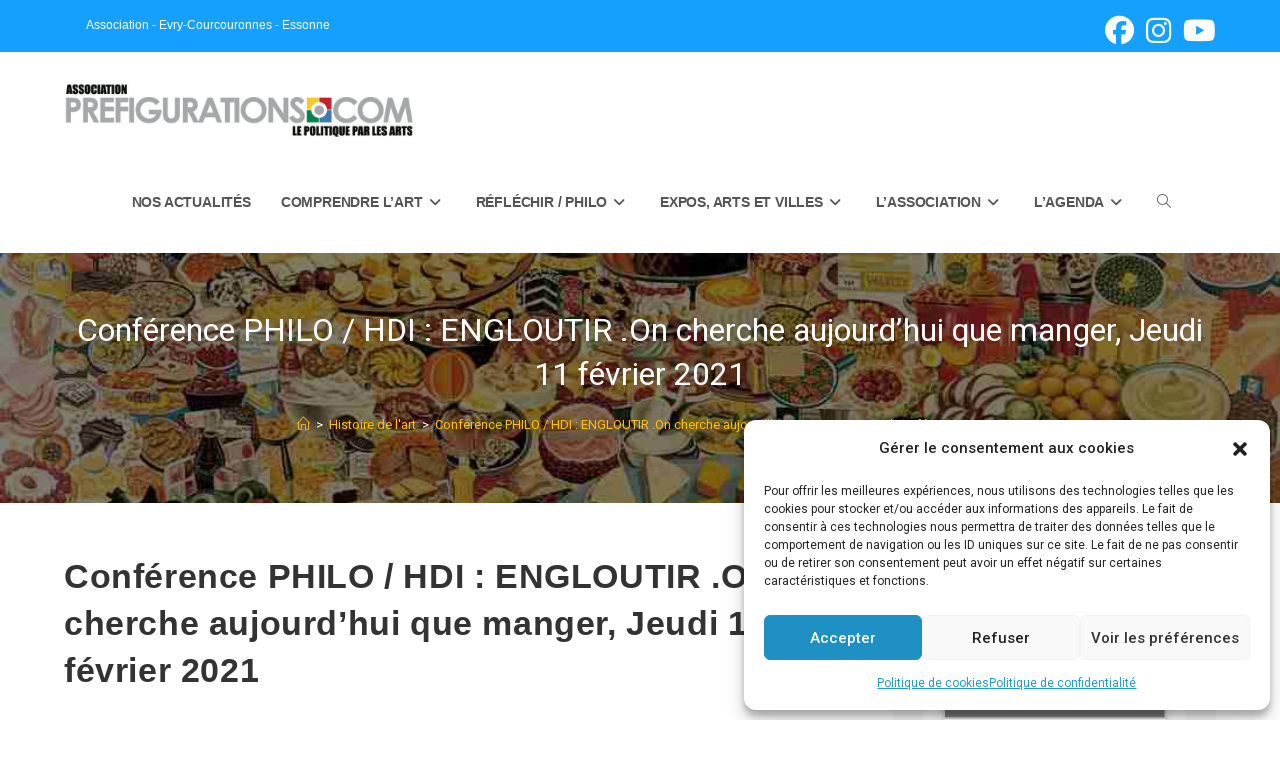

--- FILE ---
content_type: text/html; charset=UTF-8
request_url: https://prefigurations.com/conference-philo-hdi-engloutir-on-cherche-aujourdhui-que-manger-jeudi-11-fevrier-2021/
body_size: 31840
content:
<!DOCTYPE html>
<html class="html" dir="ltr" lang="fr-FR" prefix="og: https://ogp.me/ns#">
<head>
	<meta charset="UTF-8">
	<link rel="profile" href="https://gmpg.org/xfn/11">

	<title>Conférence PHILO / HDI : ENGLOUTIR .On cherche aujourd’hui que manger, Jeudi 11 février 2021 - Association Préfigurations</title>

		<!-- All in One SEO 4.9.3 - aioseo.com -->
	<meta name="description" content="Jeudi 11 février 2021 de 18h à 19h en visio Conférence PHILO / HDI : ENGLOUTIR. On cherche aujourd&#039;hui que manger ! Engloutir. Enjeux politiques de la nourriture donc de la surproduction. Avec Epicure, Corine Pelluchon, Michel Onfray ou Frederick Kaufman Par franck Senaud Prix de la séance 5€ En ligne sur zoom En" />
	<meta name="robots" content="max-image-preview:large" />
	<meta name="author" content="admin"/>
	<link rel="canonical" href="https://prefigurations.com/conference-philo-hdi-engloutir-on-cherche-aujourdhui-que-manger-jeudi-11-fevrier-2021/" />
	<meta name="generator" content="All in One SEO (AIOSEO) 4.9.3" />
		<meta property="og:locale" content="fr_FR" />
		<meta property="og:site_name" content="Association Préfigurations -" />
		<meta property="og:type" content="article" />
		<meta property="og:title" content="Conférence PHILO / HDI : ENGLOUTIR .On cherche aujourd’hui que manger, Jeudi 11 février 2021 - Association Préfigurations" />
		<meta property="og:description" content="Jeudi 11 février 2021 de 18h à 19h en visio Conférence PHILO / HDI : ENGLOUTIR. On cherche aujourd&#039;hui que manger ! Engloutir. Enjeux politiques de la nourriture donc de la surproduction. Avec Epicure, Corine Pelluchon, Michel Onfray ou Frederick Kaufman Par franck Senaud Prix de la séance 5€ En ligne sur zoom En" />
		<meta property="og:url" content="https://prefigurations.com/conference-philo-hdi-engloutir-on-cherche-aujourdhui-que-manger-jeudi-11-fevrier-2021/" />
		<meta property="og:image" content="https://prefigurations.com/wp-content/uploads/2022/02/cropped-cropped-cropped-bandeau-newsletter-7-4.jpg" />
		<meta property="og:image:secure_url" content="https://prefigurations.com/wp-content/uploads/2022/02/cropped-cropped-cropped-bandeau-newsletter-7-4.jpg" />
		<meta property="og:image:width" content="900" />
		<meta property="og:image:height" content="206" />
		<meta property="article:published_time" content="2021-02-02T21:12:51+00:00" />
		<meta property="article:modified_time" content="2021-02-03T20:44:56+00:00" />
		<meta name="twitter:card" content="summary" />
		<meta name="twitter:title" content="Conférence PHILO / HDI : ENGLOUTIR .On cherche aujourd’hui que manger, Jeudi 11 février 2021 - Association Préfigurations" />
		<meta name="twitter:description" content="Jeudi 11 février 2021 de 18h à 19h en visio Conférence PHILO / HDI : ENGLOUTIR. On cherche aujourd&#039;hui que manger ! Engloutir. Enjeux politiques de la nourriture donc de la surproduction. Avec Epicure, Corine Pelluchon, Michel Onfray ou Frederick Kaufman Par franck Senaud Prix de la séance 5€ En ligne sur zoom En" />
		<meta name="twitter:image" content="https://prefigurations.com/wp-content/uploads/2022/02/cropped-cropped-cropped-bandeau-newsletter-7-4.jpg" />
		<script type="application/ld+json" class="aioseo-schema">
			{"@context":"https:\/\/schema.org","@graph":[{"@type":"BlogPosting","@id":"https:\/\/prefigurations.com\/conference-philo-hdi-engloutir-on-cherche-aujourdhui-que-manger-jeudi-11-fevrier-2021\/#blogposting","name":"Conf\u00e9rence PHILO \/ HDI : ENGLOUTIR .On cherche aujourd\u2019hui que manger, Jeudi 11 f\u00e9vrier 2021 - Association Pr\u00e9figurations","headline":"Conf\u00e9rence PHILO \/ HDI : ENGLOUTIR .On cherche aujourd&rsquo;hui que manger, Jeudi 11 f\u00e9vrier 2021","author":{"@id":"https:\/\/prefigurations.com\/author\/admin\/#author"},"publisher":{"@id":"https:\/\/prefigurations.com\/#organization"},"image":{"@type":"ImageObject","url":"https:\/\/prefigurations.com\/wp-content\/uploads\/2021\/02\/HDI-erro-paysage-alimentaire.jpg","width":1100,"height":727,"caption":"Philo-HDI-erro-paysage-alimentaire"},"datePublished":"2021-02-02T22:12:51+01:00","dateModified":"2021-02-03T21:44:56+01:00","inLanguage":"fr-FR","mainEntityOfPage":{"@id":"https:\/\/prefigurations.com\/conference-philo-hdi-engloutir-on-cherche-aujourdhui-que-manger-jeudi-11-fevrier-2021\/#webpage"},"isPartOf":{"@id":"https:\/\/prefigurations.com\/conference-philo-hdi-engloutir-on-cherche-aujourdhui-que-manger-jeudi-11-fevrier-2021\/#webpage"},"articleSection":"Histoire de l'art, conf\u00e9rence HDI, la nourriture et ses enjeux, Philo"},{"@type":"BreadcrumbList","@id":"https:\/\/prefigurations.com\/conference-philo-hdi-engloutir-on-cherche-aujourdhui-que-manger-jeudi-11-fevrier-2021\/#breadcrumblist","itemListElement":[{"@type":"ListItem","@id":"https:\/\/prefigurations.com#listItem","position":1,"name":"Home","item":"https:\/\/prefigurations.com","nextItem":{"@type":"ListItem","@id":"https:\/\/prefigurations.com\/category\/histoire-de-lart\/#listItem","name":"Histoire de l'art"}},{"@type":"ListItem","@id":"https:\/\/prefigurations.com\/category\/histoire-de-lart\/#listItem","position":2,"name":"Histoire de l'art","item":"https:\/\/prefigurations.com\/category\/histoire-de-lart\/","nextItem":{"@type":"ListItem","@id":"https:\/\/prefigurations.com\/conference-philo-hdi-engloutir-on-cherche-aujourdhui-que-manger-jeudi-11-fevrier-2021\/#listItem","name":"Conf\u00e9rence PHILO \/ HDI : ENGLOUTIR .On cherche aujourd&rsquo;hui que manger, Jeudi 11 f\u00e9vrier 2021"},"previousItem":{"@type":"ListItem","@id":"https:\/\/prefigurations.com#listItem","name":"Home"}},{"@type":"ListItem","@id":"https:\/\/prefigurations.com\/conference-philo-hdi-engloutir-on-cherche-aujourdhui-que-manger-jeudi-11-fevrier-2021\/#listItem","position":3,"name":"Conf\u00e9rence PHILO \/ HDI : ENGLOUTIR .On cherche aujourd&rsquo;hui que manger, Jeudi 11 f\u00e9vrier 2021","previousItem":{"@type":"ListItem","@id":"https:\/\/prefigurations.com\/category\/histoire-de-lart\/#listItem","name":"Histoire de l'art"}}]},{"@type":"Organization","@id":"https:\/\/prefigurations.com\/#organization","name":"Association Pr\u00e9figurations","url":"https:\/\/prefigurations.com\/","logo":{"@type":"ImageObject","url":"https:\/\/prefigurations.com\/wp-content\/uploads\/2022\/02\/cropped-cropped-cropped-bandeau-newsletter-7-4.jpg","@id":"https:\/\/prefigurations.com\/conference-philo-hdi-engloutir-on-cherche-aujourdhui-que-manger-jeudi-11-fevrier-2021\/#organizationLogo","width":900,"height":206},"image":{"@id":"https:\/\/prefigurations.com\/conference-philo-hdi-engloutir-on-cherche-aujourdhui-que-manger-jeudi-11-fevrier-2021\/#organizationLogo"}},{"@type":"Person","@id":"https:\/\/prefigurations.com\/author\/admin\/#author","url":"https:\/\/prefigurations.com\/author\/admin\/","name":"admin","image":{"@type":"ImageObject","@id":"https:\/\/prefigurations.com\/conference-philo-hdi-engloutir-on-cherche-aujourdhui-que-manger-jeudi-11-fevrier-2021\/#authorImage","url":"https:\/\/secure.gravatar.com\/avatar\/1b63d988b9cbca8d70ea385df744932788f7fec0b668035cbeb6af5b2a6461fa?s=96&d=mm&r=g","width":96,"height":96,"caption":"admin"}},{"@type":"WebPage","@id":"https:\/\/prefigurations.com\/conference-philo-hdi-engloutir-on-cherche-aujourdhui-que-manger-jeudi-11-fevrier-2021\/#webpage","url":"https:\/\/prefigurations.com\/conference-philo-hdi-engloutir-on-cherche-aujourdhui-que-manger-jeudi-11-fevrier-2021\/","name":"Conf\u00e9rence PHILO \/ HDI : ENGLOUTIR .On cherche aujourd\u2019hui que manger, Jeudi 11 f\u00e9vrier 2021 - Association Pr\u00e9figurations","description":"Jeudi 11 f\u00e9vrier 2021 de 18h \u00e0 19h en visio Conf\u00e9rence PHILO \/ HDI : ENGLOUTIR. On cherche aujourd'hui que manger ! Engloutir. Enjeux politiques de la nourriture donc de la surproduction. Avec Epicure, Corine Pelluchon, Michel Onfray ou Frederick Kaufman Par franck Senaud Prix de la s\u00e9ance 5\u20ac En ligne sur zoom En","inLanguage":"fr-FR","isPartOf":{"@id":"https:\/\/prefigurations.com\/#website"},"breadcrumb":{"@id":"https:\/\/prefigurations.com\/conference-philo-hdi-engloutir-on-cherche-aujourdhui-que-manger-jeudi-11-fevrier-2021\/#breadcrumblist"},"author":{"@id":"https:\/\/prefigurations.com\/author\/admin\/#author"},"creator":{"@id":"https:\/\/prefigurations.com\/author\/admin\/#author"},"image":{"@type":"ImageObject","url":"https:\/\/prefigurations.com\/wp-content\/uploads\/2021\/02\/HDI-erro-paysage-alimentaire.jpg","@id":"https:\/\/prefigurations.com\/conference-philo-hdi-engloutir-on-cherche-aujourdhui-que-manger-jeudi-11-fevrier-2021\/#mainImage","width":1100,"height":727,"caption":"Philo-HDI-erro-paysage-alimentaire"},"primaryImageOfPage":{"@id":"https:\/\/prefigurations.com\/conference-philo-hdi-engloutir-on-cherche-aujourdhui-que-manger-jeudi-11-fevrier-2021\/#mainImage"},"datePublished":"2021-02-02T22:12:51+01:00","dateModified":"2021-02-03T21:44:56+01:00"},{"@type":"WebSite","@id":"https:\/\/prefigurations.com\/#website","url":"https:\/\/prefigurations.com\/","name":"Association Pr\u00e9figurations","inLanguage":"fr-FR","publisher":{"@id":"https:\/\/prefigurations.com\/#organization"}}]}
		</script>
		<!-- All in One SEO -->

<meta property="og:type" content="article" />
<meta property="og:title" content="Conférence PHILO / HDI : ENGLOUTIR .On cherche aujourd&rsquo;hui que manger, Jeudi 11 février 2021" />
<meta property="og:description" content="Jeudi 11 février 2021 de 18h à 19h en visio Conférence PHILO / HDI : ENGLOUTIR. On cherche aujourd&#039;hui que manger ! Engloutir. Enjeux politiques de la nourriture donc de la surproduction. Avec Epicure, Corine Pelluchon, Michel Onfray ou Frederick…" />
<meta property="og:image" content="https://prefigurations.com/wp-content/uploads/2021/02/HDI-erro-paysage-alimentaire.jpg" />
<meta property="og:image:width" content="1100" />
<meta property="og:image:height" content="727" />
<meta property="og:url" content="https://prefigurations.com/conference-philo-hdi-engloutir-on-cherche-aujourdhui-que-manger-jeudi-11-fevrier-2021/" />
<meta property="og:site_name" content="Association Préfigurations" />
<meta property="article:published_time" content="2021-02-02T22:12:51+01:00" />
<meta property="article:modified_time" content="2021-02-03T21:44:56+01:00" />
<meta property="og:updated_time" content="2021-02-03T21:44:56+01:00" />
<meta property="article:tag" content="conférence HDI" />
<meta property="article:tag" content="la nourriture et ses enjeux" />
<meta property="article:tag" content="Philo" />
<meta property="article:section" content="Histoire de l&#039;art" />
<meta name="twitter:card" content="summary_large_image" />
<meta name="twitter:title" content="Conférence PHILO / HDI : ENGLOUTIR .On cherche aujourd&rsquo;hui que manger, Jeudi 11 février 2021" />
<meta name="twitter:description" content="Jeudi 11 février 2021 de 18h à 19h en visio Conférence PHILO / HDI : ENGLOUTIR. On cherche aujourd&#039;hui que manger ! Engloutir. Enjeux politiques de la nourriture donc de la surproduction. Avec Epicure, Corine Pelluchon, Michel Onfray ou Frederick…" />
<meta name="twitter:image" content="https://prefigurations.com/wp-content/uploads/2021/02/HDI-erro-paysage-alimentaire.jpg" />
<meta name="twitter:site" content="@" />
<meta name="twitter:creator" content="@" />
<meta name="viewport" content="width=device-width, initial-scale=1"><link rel='dns-prefetch' href='//fonts.googleapis.com' />
<link rel='dns-prefetch' href='//www.googletagmanager.com' />
<link rel="alternate" type="application/rss+xml" title="Association Préfigurations &raquo; Flux" href="https://prefigurations.com/feed/" />
<link rel="alternate" type="application/rss+xml" title="Association Préfigurations &raquo; Flux des commentaires" href="https://prefigurations.com/comments/feed/" />
<link rel="alternate" type="text/calendar" title="Association Préfigurations &raquo; Flux iCal" href="https://prefigurations.com/events/?ical=1" />
<link rel="alternate" title="oEmbed (JSON)" type="application/json+oembed" href="https://prefigurations.com/wp-json/oembed/1.0/embed?url=https%3A%2F%2Fprefigurations.com%2Fconference-philo-hdi-engloutir-on-cherche-aujourdhui-que-manger-jeudi-11-fevrier-2021%2F" />
<link rel="alternate" title="oEmbed (XML)" type="text/xml+oembed" href="https://prefigurations.com/wp-json/oembed/1.0/embed?url=https%3A%2F%2Fprefigurations.com%2Fconference-philo-hdi-engloutir-on-cherche-aujourdhui-que-manger-jeudi-11-fevrier-2021%2F&#038;format=xml" />
<style id='wp-img-auto-sizes-contain-inline-css'>
img:is([sizes=auto i],[sizes^="auto," i]){contain-intrinsic-size:3000px 1500px}
/*# sourceURL=wp-img-auto-sizes-contain-inline-css */
</style>
<link rel='stylesheet' id='validate-engine-css-css' href='https://prefigurations.com/wp-content/plugins/wysija-newsletters/css/validationEngine.jquery.css?ver=2.22' media='all' />
<link rel='stylesheet' id='ops-swiper-css' href='https://prefigurations.com/wp-content/plugins/ocean-posts-slider/assets/vendors/swiper/swiper-bundle.min.css?ver=78005e' media='all' />
<link rel='stylesheet' id='ops-styles-css' href='https://prefigurations.com/wp-content/plugins/ocean-posts-slider/assets/css/style.min.css?ver=78005e' media='all' />
<link rel='stylesheet' id='dashicons-css' href='https://prefigurations.com/wp-includes/css/dashicons.min.css?ver=78005e' media='all' />
<style id='wp-emoji-styles-inline-css'>

	img.wp-smiley, img.emoji {
		display: inline !important;
		border: none !important;
		box-shadow: none !important;
		height: 1em !important;
		width: 1em !important;
		margin: 0 0.07em !important;
		vertical-align: -0.1em !important;
		background: none !important;
		padding: 0 !important;
	}
/*# sourceURL=wp-emoji-styles-inline-css */
</style>
<link rel='stylesheet' id='wp-block-library-css' href='https://prefigurations.com/wp-includes/css/dist/block-library/style.min.css?ver=78005e' media='all' />
<style id='wp-block-library-theme-inline-css'>
.wp-block-audio :where(figcaption){color:#555;font-size:13px;text-align:center}.is-dark-theme .wp-block-audio :where(figcaption){color:#ffffffa6}.wp-block-audio{margin:0 0 1em}.wp-block-code{border:1px solid #ccc;border-radius:4px;font-family:Menlo,Consolas,monaco,monospace;padding:.8em 1em}.wp-block-embed :where(figcaption){color:#555;font-size:13px;text-align:center}.is-dark-theme .wp-block-embed :where(figcaption){color:#ffffffa6}.wp-block-embed{margin:0 0 1em}.blocks-gallery-caption{color:#555;font-size:13px;text-align:center}.is-dark-theme .blocks-gallery-caption{color:#ffffffa6}:root :where(.wp-block-image figcaption){color:#555;font-size:13px;text-align:center}.is-dark-theme :root :where(.wp-block-image figcaption){color:#ffffffa6}.wp-block-image{margin:0 0 1em}.wp-block-pullquote{border-bottom:4px solid;border-top:4px solid;color:currentColor;margin-bottom:1.75em}.wp-block-pullquote :where(cite),.wp-block-pullquote :where(footer),.wp-block-pullquote__citation{color:currentColor;font-size:.8125em;font-style:normal;text-transform:uppercase}.wp-block-quote{border-left:.25em solid;margin:0 0 1.75em;padding-left:1em}.wp-block-quote cite,.wp-block-quote footer{color:currentColor;font-size:.8125em;font-style:normal;position:relative}.wp-block-quote:where(.has-text-align-right){border-left:none;border-right:.25em solid;padding-left:0;padding-right:1em}.wp-block-quote:where(.has-text-align-center){border:none;padding-left:0}.wp-block-quote.is-large,.wp-block-quote.is-style-large,.wp-block-quote:where(.is-style-plain){border:none}.wp-block-search .wp-block-search__label{font-weight:700}.wp-block-search__button{border:1px solid #ccc;padding:.375em .625em}:where(.wp-block-group.has-background){padding:1.25em 2.375em}.wp-block-separator.has-css-opacity{opacity:.4}.wp-block-separator{border:none;border-bottom:2px solid;margin-left:auto;margin-right:auto}.wp-block-separator.has-alpha-channel-opacity{opacity:1}.wp-block-separator:not(.is-style-wide):not(.is-style-dots){width:100px}.wp-block-separator.has-background:not(.is-style-dots){border-bottom:none;height:1px}.wp-block-separator.has-background:not(.is-style-wide):not(.is-style-dots){height:2px}.wp-block-table{margin:0 0 1em}.wp-block-table td,.wp-block-table th{word-break:normal}.wp-block-table :where(figcaption){color:#555;font-size:13px;text-align:center}.is-dark-theme .wp-block-table :where(figcaption){color:#ffffffa6}.wp-block-video :where(figcaption){color:#555;font-size:13px;text-align:center}.is-dark-theme .wp-block-video :where(figcaption){color:#ffffffa6}.wp-block-video{margin:0 0 1em}:root :where(.wp-block-template-part.has-background){margin-bottom:0;margin-top:0;padding:1.25em 2.375em}
/*# sourceURL=/wp-includes/css/dist/block-library/theme.min.css */
</style>
<style id='classic-theme-styles-inline-css'>
/*! This file is auto-generated */
.wp-block-button__link{color:#fff;background-color:#32373c;border-radius:9999px;box-shadow:none;text-decoration:none;padding:calc(.667em + 2px) calc(1.333em + 2px);font-size:1.125em}.wp-block-file__button{background:#32373c;color:#fff;text-decoration:none}
/*# sourceURL=/wp-includes/css/classic-themes.min.css */
</style>
<link rel='stylesheet' id='aioseo/css/src/vue/standalone/blocks/table-of-contents/global.scss-css' href='https://prefigurations.com/wp-content/plugins/all-in-one-seo-pack/dist/Lite/assets/css/table-of-contents/global.e90f6d47.css?ver=4.9.3' media='all' />
<style id='global-styles-inline-css'>
:root{--wp--preset--aspect-ratio--square: 1;--wp--preset--aspect-ratio--4-3: 4/3;--wp--preset--aspect-ratio--3-4: 3/4;--wp--preset--aspect-ratio--3-2: 3/2;--wp--preset--aspect-ratio--2-3: 2/3;--wp--preset--aspect-ratio--16-9: 16/9;--wp--preset--aspect-ratio--9-16: 9/16;--wp--preset--color--black: #000000;--wp--preset--color--cyan-bluish-gray: #abb8c3;--wp--preset--color--white: #ffffff;--wp--preset--color--pale-pink: #f78da7;--wp--preset--color--vivid-red: #cf2e2e;--wp--preset--color--luminous-vivid-orange: #ff6900;--wp--preset--color--luminous-vivid-amber: #fcb900;--wp--preset--color--light-green-cyan: #7bdcb5;--wp--preset--color--vivid-green-cyan: #00d084;--wp--preset--color--pale-cyan-blue: #8ed1fc;--wp--preset--color--vivid-cyan-blue: #0693e3;--wp--preset--color--vivid-purple: #9b51e0;--wp--preset--gradient--vivid-cyan-blue-to-vivid-purple: linear-gradient(135deg,rgb(6,147,227) 0%,rgb(155,81,224) 100%);--wp--preset--gradient--light-green-cyan-to-vivid-green-cyan: linear-gradient(135deg,rgb(122,220,180) 0%,rgb(0,208,130) 100%);--wp--preset--gradient--luminous-vivid-amber-to-luminous-vivid-orange: linear-gradient(135deg,rgb(252,185,0) 0%,rgb(255,105,0) 100%);--wp--preset--gradient--luminous-vivid-orange-to-vivid-red: linear-gradient(135deg,rgb(255,105,0) 0%,rgb(207,46,46) 100%);--wp--preset--gradient--very-light-gray-to-cyan-bluish-gray: linear-gradient(135deg,rgb(238,238,238) 0%,rgb(169,184,195) 100%);--wp--preset--gradient--cool-to-warm-spectrum: linear-gradient(135deg,rgb(74,234,220) 0%,rgb(151,120,209) 20%,rgb(207,42,186) 40%,rgb(238,44,130) 60%,rgb(251,105,98) 80%,rgb(254,248,76) 100%);--wp--preset--gradient--blush-light-purple: linear-gradient(135deg,rgb(255,206,236) 0%,rgb(152,150,240) 100%);--wp--preset--gradient--blush-bordeaux: linear-gradient(135deg,rgb(254,205,165) 0%,rgb(254,45,45) 50%,rgb(107,0,62) 100%);--wp--preset--gradient--luminous-dusk: linear-gradient(135deg,rgb(255,203,112) 0%,rgb(199,81,192) 50%,rgb(65,88,208) 100%);--wp--preset--gradient--pale-ocean: linear-gradient(135deg,rgb(255,245,203) 0%,rgb(182,227,212) 50%,rgb(51,167,181) 100%);--wp--preset--gradient--electric-grass: linear-gradient(135deg,rgb(202,248,128) 0%,rgb(113,206,126) 100%);--wp--preset--gradient--midnight: linear-gradient(135deg,rgb(2,3,129) 0%,rgb(40,116,252) 100%);--wp--preset--font-size--small: 13px;--wp--preset--font-size--medium: 20px;--wp--preset--font-size--large: 36px;--wp--preset--font-size--x-large: 42px;--wp--preset--spacing--20: 0.44rem;--wp--preset--spacing--30: 0.67rem;--wp--preset--spacing--40: 1rem;--wp--preset--spacing--50: 1.5rem;--wp--preset--spacing--60: 2.25rem;--wp--preset--spacing--70: 3.38rem;--wp--preset--spacing--80: 5.06rem;--wp--preset--shadow--natural: 6px 6px 9px rgba(0, 0, 0, 0.2);--wp--preset--shadow--deep: 12px 12px 50px rgba(0, 0, 0, 0.4);--wp--preset--shadow--sharp: 6px 6px 0px rgba(0, 0, 0, 0.2);--wp--preset--shadow--outlined: 6px 6px 0px -3px rgb(255, 255, 255), 6px 6px rgb(0, 0, 0);--wp--preset--shadow--crisp: 6px 6px 0px rgb(0, 0, 0);}:where(.is-layout-flex){gap: 0.5em;}:where(.is-layout-grid){gap: 0.5em;}body .is-layout-flex{display: flex;}.is-layout-flex{flex-wrap: wrap;align-items: center;}.is-layout-flex > :is(*, div){margin: 0;}body .is-layout-grid{display: grid;}.is-layout-grid > :is(*, div){margin: 0;}:where(.wp-block-columns.is-layout-flex){gap: 2em;}:where(.wp-block-columns.is-layout-grid){gap: 2em;}:where(.wp-block-post-template.is-layout-flex){gap: 1.25em;}:where(.wp-block-post-template.is-layout-grid){gap: 1.25em;}.has-black-color{color: var(--wp--preset--color--black) !important;}.has-cyan-bluish-gray-color{color: var(--wp--preset--color--cyan-bluish-gray) !important;}.has-white-color{color: var(--wp--preset--color--white) !important;}.has-pale-pink-color{color: var(--wp--preset--color--pale-pink) !important;}.has-vivid-red-color{color: var(--wp--preset--color--vivid-red) !important;}.has-luminous-vivid-orange-color{color: var(--wp--preset--color--luminous-vivid-orange) !important;}.has-luminous-vivid-amber-color{color: var(--wp--preset--color--luminous-vivid-amber) !important;}.has-light-green-cyan-color{color: var(--wp--preset--color--light-green-cyan) !important;}.has-vivid-green-cyan-color{color: var(--wp--preset--color--vivid-green-cyan) !important;}.has-pale-cyan-blue-color{color: var(--wp--preset--color--pale-cyan-blue) !important;}.has-vivid-cyan-blue-color{color: var(--wp--preset--color--vivid-cyan-blue) !important;}.has-vivid-purple-color{color: var(--wp--preset--color--vivid-purple) !important;}.has-black-background-color{background-color: var(--wp--preset--color--black) !important;}.has-cyan-bluish-gray-background-color{background-color: var(--wp--preset--color--cyan-bluish-gray) !important;}.has-white-background-color{background-color: var(--wp--preset--color--white) !important;}.has-pale-pink-background-color{background-color: var(--wp--preset--color--pale-pink) !important;}.has-vivid-red-background-color{background-color: var(--wp--preset--color--vivid-red) !important;}.has-luminous-vivid-orange-background-color{background-color: var(--wp--preset--color--luminous-vivid-orange) !important;}.has-luminous-vivid-amber-background-color{background-color: var(--wp--preset--color--luminous-vivid-amber) !important;}.has-light-green-cyan-background-color{background-color: var(--wp--preset--color--light-green-cyan) !important;}.has-vivid-green-cyan-background-color{background-color: var(--wp--preset--color--vivid-green-cyan) !important;}.has-pale-cyan-blue-background-color{background-color: var(--wp--preset--color--pale-cyan-blue) !important;}.has-vivid-cyan-blue-background-color{background-color: var(--wp--preset--color--vivid-cyan-blue) !important;}.has-vivid-purple-background-color{background-color: var(--wp--preset--color--vivid-purple) !important;}.has-black-border-color{border-color: var(--wp--preset--color--black) !important;}.has-cyan-bluish-gray-border-color{border-color: var(--wp--preset--color--cyan-bluish-gray) !important;}.has-white-border-color{border-color: var(--wp--preset--color--white) !important;}.has-pale-pink-border-color{border-color: var(--wp--preset--color--pale-pink) !important;}.has-vivid-red-border-color{border-color: var(--wp--preset--color--vivid-red) !important;}.has-luminous-vivid-orange-border-color{border-color: var(--wp--preset--color--luminous-vivid-orange) !important;}.has-luminous-vivid-amber-border-color{border-color: var(--wp--preset--color--luminous-vivid-amber) !important;}.has-light-green-cyan-border-color{border-color: var(--wp--preset--color--light-green-cyan) !important;}.has-vivid-green-cyan-border-color{border-color: var(--wp--preset--color--vivid-green-cyan) !important;}.has-pale-cyan-blue-border-color{border-color: var(--wp--preset--color--pale-cyan-blue) !important;}.has-vivid-cyan-blue-border-color{border-color: var(--wp--preset--color--vivid-cyan-blue) !important;}.has-vivid-purple-border-color{border-color: var(--wp--preset--color--vivid-purple) !important;}.has-vivid-cyan-blue-to-vivid-purple-gradient-background{background: var(--wp--preset--gradient--vivid-cyan-blue-to-vivid-purple) !important;}.has-light-green-cyan-to-vivid-green-cyan-gradient-background{background: var(--wp--preset--gradient--light-green-cyan-to-vivid-green-cyan) !important;}.has-luminous-vivid-amber-to-luminous-vivid-orange-gradient-background{background: var(--wp--preset--gradient--luminous-vivid-amber-to-luminous-vivid-orange) !important;}.has-luminous-vivid-orange-to-vivid-red-gradient-background{background: var(--wp--preset--gradient--luminous-vivid-orange-to-vivid-red) !important;}.has-very-light-gray-to-cyan-bluish-gray-gradient-background{background: var(--wp--preset--gradient--very-light-gray-to-cyan-bluish-gray) !important;}.has-cool-to-warm-spectrum-gradient-background{background: var(--wp--preset--gradient--cool-to-warm-spectrum) !important;}.has-blush-light-purple-gradient-background{background: var(--wp--preset--gradient--blush-light-purple) !important;}.has-blush-bordeaux-gradient-background{background: var(--wp--preset--gradient--blush-bordeaux) !important;}.has-luminous-dusk-gradient-background{background: var(--wp--preset--gradient--luminous-dusk) !important;}.has-pale-ocean-gradient-background{background: var(--wp--preset--gradient--pale-ocean) !important;}.has-electric-grass-gradient-background{background: var(--wp--preset--gradient--electric-grass) !important;}.has-midnight-gradient-background{background: var(--wp--preset--gradient--midnight) !important;}.has-small-font-size{font-size: var(--wp--preset--font-size--small) !important;}.has-medium-font-size{font-size: var(--wp--preset--font-size--medium) !important;}.has-large-font-size{font-size: var(--wp--preset--font-size--large) !important;}.has-x-large-font-size{font-size: var(--wp--preset--font-size--x-large) !important;}
:where(.wp-block-post-template.is-layout-flex){gap: 1.25em;}:where(.wp-block-post-template.is-layout-grid){gap: 1.25em;}
:where(.wp-block-term-template.is-layout-flex){gap: 1.25em;}:where(.wp-block-term-template.is-layout-grid){gap: 1.25em;}
:where(.wp-block-columns.is-layout-flex){gap: 2em;}:where(.wp-block-columns.is-layout-grid){gap: 2em;}
:root :where(.wp-block-pullquote){font-size: 1.5em;line-height: 1.6;}
/*# sourceURL=global-styles-inline-css */
</style>
<link rel='stylesheet' id='contact-form-7-css' href='https://prefigurations.com/wp-content/plugins/contact-form-7/includes/css/styles.css?ver=6.1.4' media='all' />
<style id='contact-form-7-inline-css'>
.wpcf7 .wpcf7-recaptcha iframe {margin-bottom: 0;}.wpcf7 .wpcf7-recaptcha[data-align="center"] > div {margin: 0 auto;}.wpcf7 .wpcf7-recaptcha[data-align="right"] > div {margin: 0 0 0 auto;}
/*# sourceURL=contact-form-7-inline-css */
</style>
<link rel='stylesheet' id='owp-preloader-css' href='https://prefigurations.com/wp-content/plugins/ocean-extra/includes/preloader/assets/css/preloader.min.css?ver=2.5.2' media='all' />
<link rel='stylesheet' id='owp-preloader-icon-css' href='https://prefigurations.com/wp-content/plugins/ocean-extra/includes/preloader/assets/css/styles/roller.css?ver=2.5.2' media='all' />
<link rel='stylesheet' id='tribe-events-v2-single-skeleton-css' href='https://prefigurations.com/wp-content/plugins/the-events-calendar/build/css/tribe-events-single-skeleton.css?ver=6.15.14' media='all' />
<link rel='stylesheet' id='tribe-events-v2-single-skeleton-full-css' href='https://prefigurations.com/wp-content/plugins/the-events-calendar/build/css/tribe-events-single-full.css?ver=6.15.14' media='all' />
<link rel='stylesheet' id='tec-events-elementor-widgets-base-styles-css' href='https://prefigurations.com/wp-content/plugins/the-events-calendar/build/css/integrations/plugins/elementor/widgets/widget-base.css?ver=6.15.14' media='all' />
<link rel='stylesheet' id='cmplz-general-css' href='https://prefigurations.com/wp-content/plugins/complianz-gdpr/assets/css/cookieblocker.min.css?ver=1765970312' media='all' />
<link rel='stylesheet' id='font-awesome-css' href='https://prefigurations.com/wp-content/themes/oceanwp/assets/fonts/fontawesome/css/all.min.css?ver=6.7.2' media='all' />
<link rel='stylesheet' id='simple-line-icons-css' href='https://prefigurations.com/wp-content/themes/oceanwp/assets/css/third/simple-line-icons.min.css?ver=2.4.0' media='all' />
<link rel='stylesheet' id='oceanwp-style-css' href='https://prefigurations.com/wp-content/themes/oceanwp/assets/css/style.min.css?ver=4.1.4' media='all' />
<style id='oceanwp-style-inline-css'>
div.wpforms-container-full .wpforms-form input[type=submit]:hover,
			div.wpforms-container-full .wpforms-form input[type=submit]:focus,
			div.wpforms-container-full .wpforms-form input[type=submit]:active,
			div.wpforms-container-full .wpforms-form button[type=submit]:hover,
			div.wpforms-container-full .wpforms-form button[type=submit]:focus,
			div.wpforms-container-full .wpforms-form button[type=submit]:active,
			div.wpforms-container-full .wpforms-form .wpforms-page-button:hover,
			div.wpforms-container-full .wpforms-form .wpforms-page-button:active,
			div.wpforms-container-full .wpforms-form .wpforms-page-button:focus {
				border: none;
			}
/*# sourceURL=oceanwp-style-inline-css */
</style>
<link rel='stylesheet' id='oceanwp-hamburgers-css' href='https://prefigurations.com/wp-content/themes/oceanwp/assets/css/third/hamburgers/hamburgers.min.css?ver=4.1.4' media='all' />
<link rel='stylesheet' id='oceanwp-3dx-css' href='https://prefigurations.com/wp-content/themes/oceanwp/assets/css/third/hamburgers/types/3dx.css?ver=4.1.4' media='all' />
<link rel='stylesheet' id='oceanwp-google-font-roboto-css' href='//fonts.googleapis.com/css?family=Roboto%3A100%2C200%2C300%2C400%2C500%2C600%2C700%2C800%2C900%2C100i%2C200i%2C300i%2C400i%2C500i%2C600i%2C700i%2C800i%2C900i&#038;subset=latin&#038;display=swap&#038;ver=78005e' media='all' />
<link rel='stylesheet' id='oe-widgets-style-css' href='https://prefigurations.com/wp-content/plugins/ocean-extra/assets/css/widgets.css?ver=78005e' media='all' />
<link rel='stylesheet' id='ops-product-share-style-css' href='https://prefigurations.com/wp-content/plugins/ocean-product-sharing/assets/css/style.min.css?ver=78005e' media='all' />
<link rel='stylesheet' id='oss-social-share-style-css' href='https://prefigurations.com/wp-content/plugins/ocean-social-sharing/assets/css/style.min.css?ver=78005e' media='all' />
<link rel='stylesheet' id='ofc-style-css' href='https://prefigurations.com/wp-content/plugins/ocean-footer-callout/assets/css/style.min.css?ver=78005e' media='all' />
<link rel='stylesheet' id='op-photoswipe-css' href='https://prefigurations.com/wp-content/plugins/ocean-portfolio/assets/vendors/PhotoSwipe/photoswipe.css?ver=78005e' media='all' />
<link rel='stylesheet' id='op-photoswipe-default-skin-css' href='https://prefigurations.com/wp-content/plugins/ocean-portfolio/assets/vendors/PhotoSwipe/default-skin/default-skin.css?ver=78005e' media='all' />
<link rel='stylesheet' id='op-style-css' href='https://prefigurations.com/wp-content/plugins/ocean-portfolio/assets/css/style.min.css?ver=78005e' media='all' />
<link rel='stylesheet' id='ow-perfect-scrollbar-css' href='https://prefigurations.com/wp-content/themes/oceanwp/assets/css/third/perfect-scrollbar.css?ver=1.5.0' media='all' />
<link rel='stylesheet' id='osp-side-panel-style-css' href='https://prefigurations.com/wp-content/plugins/ocean-side-panel/assets/css/style.min.css?ver=78005e' media='all' />
<link rel='stylesheet' id='osh-styles-css' href='https://prefigurations.com/wp-content/plugins/ocean-sticky-header/assets/css/style.min.css?ver=78005e' media='all' />
<script async src="https://prefigurations.com/wp-content/plugins/burst-statistics/assets/js/timeme/timeme.min.js?ver=1769293642" id="burst-timeme-js"></script>
<script src="https://prefigurations.com/wp-includes/js/jquery/jquery.min.js?ver=3.7.1" id="jquery-core-js"></script>
<script src="https://prefigurations.com/wp-includes/js/jquery/jquery-migrate.min.js?ver=3.4.1" id="jquery-migrate-js"></script>
<script id="owp-preloader-js-extra">
var owpPreloader = {"nonce":"c6dd65d95d"};
//# sourceURL=owp-preloader-js-extra
</script>
<script src="https://prefigurations.com/wp-content/plugins/ocean-extra/includes/preloader/assets/js/preloader.min.js?ver=2.5.2" id="owp-preloader-js"></script>
<link rel="https://api.w.org/" href="https://prefigurations.com/wp-json/" /><link rel="alternate" title="JSON" type="application/json" href="https://prefigurations.com/wp-json/wp/v2/posts/13669" /><link rel="EditURI" type="application/rsd+xml" title="RSD" href="https://prefigurations.com/xmlrpc.php?rsd" />

<link rel='shortlink' href='https://prefigurations.com/?p=13669' />
<meta name="generator" content="Site Kit by Google 1.170.0" /><meta name="tec-api-version" content="v1"><meta name="tec-api-origin" content="https://prefigurations.com"><link rel="alternate" href="https://prefigurations.com/wp-json/tribe/events/v1/" />			<style>.cmplz-hidden {
					display: none !important;
				}</style>
<!-- Balises Meta Google AdSense ajoutées par Site Kit -->
<meta name="google-adsense-platform-account" content="ca-host-pub-2644536267352236">
<meta name="google-adsense-platform-domain" content="sitekit.withgoogle.com">
<!-- Fin des balises Meta End Google AdSense ajoutées par Site Kit -->
<meta name="generator" content="Elementor 3.34.2; features: additional_custom_breakpoints; settings: css_print_method-external, google_font-enabled, font_display-auto">
			<style>
				.e-con.e-parent:nth-of-type(n+4):not(.e-lazyloaded):not(.e-no-lazyload),
				.e-con.e-parent:nth-of-type(n+4):not(.e-lazyloaded):not(.e-no-lazyload) * {
					background-image: none !important;
				}
				@media screen and (max-height: 1024px) {
					.e-con.e-parent:nth-of-type(n+3):not(.e-lazyloaded):not(.e-no-lazyload),
					.e-con.e-parent:nth-of-type(n+3):not(.e-lazyloaded):not(.e-no-lazyload) * {
						background-image: none !important;
					}
				}
				@media screen and (max-height: 640px) {
					.e-con.e-parent:nth-of-type(n+2):not(.e-lazyloaded):not(.e-no-lazyload),
					.e-con.e-parent:nth-of-type(n+2):not(.e-lazyloaded):not(.e-no-lazyload) * {
						background-image: none !important;
					}
				}
			</style>
			<link rel="icon" href="https://prefigurations.com/wp-content/uploads/2022/02/cropped-2-32x32.png" sizes="32x32" />
<link rel="icon" href="https://prefigurations.com/wp-content/uploads/2022/02/cropped-2-192x192.png" sizes="192x192" />
<link rel="apple-touch-icon" href="https://prefigurations.com/wp-content/uploads/2022/02/cropped-2-180x180.png" />
<meta name="msapplication-TileImage" content="https://prefigurations.com/wp-content/uploads/2022/02/cropped-2-270x270.png" />
		<style id="wp-custom-css">
			.wp-block-latest-posts.is-grid{margin:auto;width:80%;column-count:3;padding-bottom:6em!important;padding-top:6em!important;align-content}.wp-block-latest-posts.is-grid li{width:30%;margin:auto;padding:15px}.wp-block-latest-posts__featured-image{overflow:hidden}		</style>
		<!-- OceanWP CSS -->
<style type="text/css">
/* Colors */a:hover,a.light:hover,.theme-heading .text::before,.theme-heading .text::after,#top-bar-content >a:hover,#top-bar-social li.oceanwp-email a:hover,#site-navigation-wrap .dropdown-menu >li >a:hover,#site-header.medium-header #medium-searchform button:hover,.oceanwp-mobile-menu-icon a:hover,.blog-entry.post .blog-entry-header .entry-title a:hover,.blog-entry.post .blog-entry-readmore a:hover,.blog-entry.thumbnail-entry .blog-entry-category a,ul.meta li a:hover,.dropcap,.single nav.post-navigation .nav-links .title,body .related-post-title a:hover,body #wp-calendar caption,body .contact-info-widget.default i,body .contact-info-widget.big-icons i,body .custom-links-widget .oceanwp-custom-links li a:hover,body .custom-links-widget .oceanwp-custom-links li a:hover:before,body .posts-thumbnails-widget li a:hover,body .social-widget li.oceanwp-email a:hover,.comment-author .comment-meta .comment-reply-link,#respond #cancel-comment-reply-link:hover,#footer-widgets .footer-box a:hover,#footer-bottom a:hover,#footer-bottom #footer-bottom-menu a:hover,.sidr a:hover,.sidr-class-dropdown-toggle:hover,.sidr-class-menu-item-has-children.active >a,.sidr-class-menu-item-has-children.active >a >.sidr-class-dropdown-toggle,input[type=checkbox]:checked:before,.oceanwp-post-list.one .oceanwp-post-category:hover,.oceanwp-post-list.one .oceanwp-post-category:hover a,.oceanwp-post-list.two .slick-arrow:hover,.oceanwp-post-list.two article:hover .oceanwp-post-category,.oceanwp-post-list.two article:hover .oceanwp-post-category a{color:#a6aaab}.single nav.post-navigation .nav-links .title .owp-icon use,.blog-entry.post .blog-entry-readmore a:hover .owp-icon use,body .contact-info-widget.default .owp-icon use,body .contact-info-widget.big-icons .owp-icon use{stroke:#a6aaab}input[type="button"],input[type="reset"],input[type="submit"],button[type="submit"],.button,#site-navigation-wrap .dropdown-menu >li.btn >a >span,.thumbnail:hover i,.thumbnail:hover .link-post-svg-icon,.post-quote-content,.omw-modal .omw-close-modal,body .contact-info-widget.big-icons li:hover i,body .contact-info-widget.big-icons li:hover .owp-icon,body div.wpforms-container-full .wpforms-form input[type=submit],body div.wpforms-container-full .wpforms-form button[type=submit],body div.wpforms-container-full .wpforms-form .wpforms-page-button,.woocommerce-cart .wp-element-button,.woocommerce-checkout .wp-element-button,.wp-block-button__link,.oceanwp-post-list.one .readmore:hover,.oceanwp-post-list.one .oceanwp-post-category,.oceanwp-post-list.two .oceanwp-post-category,.oceanwp-post-list.two article:hover .slide-overlay-wrap{background-color:#a6aaab}.widget-title{border-color:#a6aaab}blockquote{border-color:#a6aaab}.wp-block-quote{border-color:#a6aaab}#searchform-dropdown{border-color:#a6aaab}.dropdown-menu .sub-menu{border-color:#a6aaab}.blog-entry.large-entry .blog-entry-readmore a:hover{border-color:#a6aaab}.oceanwp-newsletter-form-wrap input[type="email"]:focus{border-color:#a6aaab}.social-widget li.oceanwp-email a:hover{border-color:#a6aaab}#respond #cancel-comment-reply-link:hover{border-color:#a6aaab}body .contact-info-widget.big-icons li:hover i{border-color:#a6aaab}body .contact-info-widget.big-icons li:hover .owp-icon{border-color:#a6aaab}#footer-widgets .oceanwp-newsletter-form-wrap input[type="email"]:focus{border-color:#a6aaab}.oceanwp-post-list.one .readmore:hover{border-color:#a6aaab}input[type="button"]:hover,input[type="reset"]:hover,input[type="submit"]:hover,button[type="submit"]:hover,input[type="button"]:focus,input[type="reset"]:focus,input[type="submit"]:focus,button[type="submit"]:focus,.button:hover,.button:focus,#site-navigation-wrap .dropdown-menu >li.btn >a:hover >span,.post-quote-author,.omw-modal .omw-close-modal:hover,body div.wpforms-container-full .wpforms-form input[type=submit]:hover,body div.wpforms-container-full .wpforms-form button[type=submit]:hover,body div.wpforms-container-full .wpforms-form .wpforms-page-button:hover,.woocommerce-cart .wp-element-button:hover,.woocommerce-checkout .wp-element-button:hover,.wp-block-button__link:hover{background-color:#008cbf}table th,table td,hr,.content-area,body.content-left-sidebar #content-wrap .content-area,.content-left-sidebar .content-area,#top-bar-wrap,#site-header,#site-header.top-header #search-toggle,.dropdown-menu ul li,.centered-minimal-page-header,.blog-entry.post,.blog-entry.grid-entry .blog-entry-inner,.blog-entry.thumbnail-entry .blog-entry-bottom,.single-post .entry-title,.single .entry-share-wrap .entry-share,.single .entry-share,.single .entry-share ul li a,.single nav.post-navigation,.single nav.post-navigation .nav-links .nav-previous,#author-bio,#author-bio .author-bio-avatar,#author-bio .author-bio-social li a,#related-posts,#comments,.comment-body,#respond #cancel-comment-reply-link,#blog-entries .type-page,.page-numbers a,.page-numbers span:not(.elementor-screen-only),.page-links span,body #wp-calendar caption,body #wp-calendar th,body #wp-calendar tbody,body .contact-info-widget.default i,body .contact-info-widget.big-icons i,body .contact-info-widget.big-icons .owp-icon,body .contact-info-widget.default .owp-icon,body .posts-thumbnails-widget li,body .tagcloud a{border-color:rgba(21,36,33,0)}a{color:#2596be}a .owp-icon use{stroke:#2596be}a:hover{color:#008cbf}a:hover .owp-icon use{stroke:#008cbf}body .theme-button,body input[type="submit"],body button[type="submit"],body button,body .button,body div.wpforms-container-full .wpforms-form input[type=submit],body div.wpforms-container-full .wpforms-form button[type=submit],body div.wpforms-container-full .wpforms-form .wpforms-page-button,.woocommerce-cart .wp-element-button,.woocommerce-checkout .wp-element-button,.wp-block-button__link{background-color:#efc733}body .theme-button:hover,body input[type="submit"]:hover,body button[type="submit"]:hover,body button:hover,body .button:hover,body div.wpforms-container-full .wpforms-form input[type=submit]:hover,body div.wpforms-container-full .wpforms-form input[type=submit]:active,body div.wpforms-container-full .wpforms-form button[type=submit]:hover,body div.wpforms-container-full .wpforms-form button[type=submit]:active,body div.wpforms-container-full .wpforms-form .wpforms-page-button:hover,body div.wpforms-container-full .wpforms-form .wpforms-page-button:active,.woocommerce-cart .wp-element-button:hover,.woocommerce-checkout .wp-element-button:hover,.wp-block-button__link:hover{background-color:#efbb00}body .theme-button,body input[type="submit"],body button[type="submit"],body button,body .button,body div.wpforms-container-full .wpforms-form input[type=submit],body div.wpforms-container-full .wpforms-form button[type=submit],body div.wpforms-container-full .wpforms-form .wpforms-page-button,.woocommerce-cart .wp-element-button,.woocommerce-checkout .wp-element-button,.wp-block-button__link{border-color:#ffffff}body .theme-button:hover,body input[type="submit"]:hover,body button[type="submit"]:hover,body button:hover,body .button:hover,body div.wpforms-container-full .wpforms-form input[type=submit]:hover,body div.wpforms-container-full .wpforms-form input[type=submit]:active,body div.wpforms-container-full .wpforms-form button[type=submit]:hover,body div.wpforms-container-full .wpforms-form button[type=submit]:active,body div.wpforms-container-full .wpforms-form .wpforms-page-button:hover,body div.wpforms-container-full .wpforms-form .wpforms-page-button:active,.woocommerce-cart .wp-element-button:hover,.woocommerce-checkout .wp-element-button:hover,.wp-block-button__link:hover{border-color:#ffffff}.page-header .page-header-title,.page-header.background-image-page-header .page-header-title{color:#fcfcfc}.site-breadcrumbs,.background-image-page-header .site-breadcrumbs{color:#ffffff}.site-breadcrumbs ul li .breadcrumb-sep,.site-breadcrumbs ol li .breadcrumb-sep{color:#ffffff}.site-breadcrumbs a,.background-image-page-header .site-breadcrumbs a{color:#ffc107}.site-breadcrumbs a .owp-icon use,.background-image-page-header .site-breadcrumbs a .owp-icon use{stroke:#ffc107}.site-breadcrumbs a:hover,.background-image-page-header .site-breadcrumbs a:hover{color:#ffffff}.site-breadcrumbs a:hover .owp-icon use,.background-image-page-header .site-breadcrumbs a:hover .owp-icon use{stroke:#ffffff}/* OceanWP Style Settings CSS */.theme-button,input[type="submit"],button[type="submit"],button,.button,body div.wpforms-container-full .wpforms-form input[type=submit],body div.wpforms-container-full .wpforms-form button[type=submit],body div.wpforms-container-full .wpforms-form .wpforms-page-button{border-style:solid}.theme-button,input[type="submit"],button[type="submit"],button,.button,body div.wpforms-container-full .wpforms-form input[type=submit],body div.wpforms-container-full .wpforms-form button[type=submit],body div.wpforms-container-full .wpforms-form .wpforms-page-button{border-width:1px}form input[type="text"],form input[type="password"],form input[type="email"],form input[type="url"],form input[type="date"],form input[type="month"],form input[type="time"],form input[type="datetime"],form input[type="datetime-local"],form input[type="week"],form input[type="number"],form input[type="search"],form input[type="tel"],form input[type="color"],form select,form textarea,.woocommerce .woocommerce-checkout .select2-container--default .select2-selection--single{border-style:solid}body div.wpforms-container-full .wpforms-form input[type=date],body div.wpforms-container-full .wpforms-form input[type=datetime],body div.wpforms-container-full .wpforms-form input[type=datetime-local],body div.wpforms-container-full .wpforms-form input[type=email],body div.wpforms-container-full .wpforms-form input[type=month],body div.wpforms-container-full .wpforms-form input[type=number],body div.wpforms-container-full .wpforms-form input[type=password],body div.wpforms-container-full .wpforms-form input[type=range],body div.wpforms-container-full .wpforms-form input[type=search],body div.wpforms-container-full .wpforms-form input[type=tel],body div.wpforms-container-full .wpforms-form input[type=text],body div.wpforms-container-full .wpforms-form input[type=time],body div.wpforms-container-full .wpforms-form input[type=url],body div.wpforms-container-full .wpforms-form input[type=week],body div.wpforms-container-full .wpforms-form select,body div.wpforms-container-full .wpforms-form textarea{border-style:solid}form input[type="text"],form input[type="password"],form input[type="email"],form input[type="url"],form input[type="date"],form input[type="month"],form input[type="time"],form input[type="datetime"],form input[type="datetime-local"],form input[type="week"],form input[type="number"],form input[type="search"],form input[type="tel"],form input[type="color"],form select,form textarea{border-radius:3px}body div.wpforms-container-full .wpforms-form input[type=date],body div.wpforms-container-full .wpforms-form input[type=datetime],body div.wpforms-container-full .wpforms-form input[type=datetime-local],body div.wpforms-container-full .wpforms-form input[type=email],body div.wpforms-container-full .wpforms-form input[type=month],body div.wpforms-container-full .wpforms-form input[type=number],body div.wpforms-container-full .wpforms-form input[type=password],body div.wpforms-container-full .wpforms-form input[type=range],body div.wpforms-container-full .wpforms-form input[type=search],body div.wpforms-container-full .wpforms-form input[type=tel],body div.wpforms-container-full .wpforms-form input[type=text],body div.wpforms-container-full .wpforms-form input[type=time],body div.wpforms-container-full .wpforms-form input[type=url],body div.wpforms-container-full .wpforms-form input[type=week],body div.wpforms-container-full .wpforms-form select,body div.wpforms-container-full .wpforms-form textarea{border-radius:3px}.page-numbers a,.page-numbers span:not(.elementor-screen-only),.page-links span{font-size:11px}@media (max-width:768px){.page-numbers a,.page-numbers span:not(.elementor-screen-only),.page-links span{font-size:px}}@media (max-width:480px){.page-numbers a,.page-numbers span:not(.elementor-screen-only),.page-links span{font-size:px}}.page-numbers a,.page-numbers span:not(.elementor-screen-only),.page-links span{background-color:#ffffff}.page-numbers .page-numbers.current{background-color:#1e73be}.page-numbers a:hover,.page-links a:hover span,.page-numbers.current,.page-numbers.current:hover{background-color:#a1d0fa}.page-numbers a,.page-numbers span:not(.elementor-screen-only),.page-links span{color:#0d0d0d}.page-numbers a .owp-icon use{stroke:#0d0d0d}.page-numbers a:hover,.page-links a:hover span,.page-numbers.current,.page-numbers.current:hover{color:#ffffff}.page-numbers a:hover .owp-icon use{stroke:#ffffff}.page-numbers a,.page-numbers span:not(.elementor-screen-only),.page-links span{border-color:#a1d0fa}#scroll-top{background-color:#a6aaab}#scroll-top{color:#efc733}#scroll-top .owp-icon use{stroke:#efc733}#scroll-top:hover{color:#efbb00}#scroll-top:hover .owp-icon use{stroke:#efc733}.page-header,.has-transparent-header .page-header{padding:25px 0 25px 0}/* Header */#site-logo #site-logo-inner,.oceanwp-social-menu .social-menu-inner,#site-header.full_screen-header .menu-bar-inner,.after-header-content .after-header-content-inner{height:100px}#site-navigation-wrap .dropdown-menu >li >a,#site-navigation-wrap .dropdown-menu >li >span.opl-logout-link,.oceanwp-mobile-menu-icon a,.mobile-menu-close,.after-header-content-inner >a{line-height:100px}#site-header.has-header-media .overlay-header-media{background-color:rgba(0,0,0,0.5)}#site-logo #site-logo-inner a img,#site-header.center-header #site-navigation-wrap .middle-site-logo a img{max-width:350px}.dropdown-menu ul li a.menu-link:hover{background-color:#a3e3f7}.mobile-menu .hamburger-inner,.mobile-menu .hamburger-inner::before,.mobile-menu .hamburger-inner::after{background-color:#a0b0bf}#sidr,#mobile-dropdown{background-color:#cbe1f2}body .sidr a:hover,body .sidr-class-dropdown-toggle:hover,body .sidr-class-dropdown-toggle .fa,body .sidr-class-menu-item-has-children.active >a,body .sidr-class-menu-item-has-children.active >a >.sidr-class-dropdown-toggle,#mobile-dropdown ul li a:hover,#mobile-dropdown ul li a .dropdown-toggle:hover,#mobile-dropdown .menu-item-has-children.active >a,#mobile-dropdown .menu-item-has-children.active >a >.dropdown-toggle,#mobile-fullscreen ul li a:hover,#mobile-fullscreen .oceanwp-social-menu.simple-social ul li a:hover{color:#1085d3}#mobile-fullscreen a.close:hover .close-icon-inner,#mobile-fullscreen a.close:hover .close-icon-inner::after{background-color:#1085d3}.sidr-class-dropdown-menu ul,#mobile-dropdown ul li ul,#mobile-fullscreen ul ul.sub-menu{background-color:#ededed}/* Topbar */#top-bar{padding:15px 0 15px 0}#top-bar-social li a{font-size:29px}#top-bar-social li a{color:#ffffff}#top-bar-social li a .owp-icon use{stroke:#ffffff}#top-bar-social li a:hover{color:#0066ff!important}#top-bar-social li a:hover .owp-icon use{stroke:#0066ff!important}#top-bar-wrap,.oceanwp-top-bar-sticky{background-color:#14a0fc}#top-bar-wrap,#top-bar-content strong{color:#ffffff}#top-bar-content a,#top-bar-social-alt a{color:#ffffff}#top-bar-content a:hover,#top-bar-social-alt a:hover{color:#003d7a}/* Blog CSS */.loader-ellips__dot{background-color:#1e73be}.ocean-single-post-header ul.meta-item li a:hover{color:#333333}/* Sidebar */.widget-area{background-color:#f7f7f7}.widget-area{padding:20px 30px 20px 30px!important}.widget-area .sidebar-box{background-color:#ffffff}.widget-area .sidebar-box{padding:20px}.widget-area .sidebar-box,.separate-layout .sidebar-box{margin-bottom:20px}.widget-title{border-color:#11b2db}.widget-title{margin-bottom:33px}/* Footer Widgets */#footer-widgets{background-color:#020101}#footer-widgets,#footer-widgets p,#footer-widgets li a:before,#footer-widgets .contact-info-widget span.oceanwp-contact-title,#footer-widgets .recent-posts-date,#footer-widgets .recent-posts-comments,#footer-widgets .widget-recent-posts-icons li .fa{color:#c4c4c4}#footer-widgets li,#footer-widgets #wp-calendar caption,#footer-widgets #wp-calendar th,#footer-widgets #wp-calendar tbody,#footer-widgets .contact-info-widget i,#footer-widgets .oceanwp-newsletter-form-wrap input[type="email"],#footer-widgets .posts-thumbnails-widget li,#footer-widgets .social-widget li a{border-color:#c4c4c4}#footer-widgets .contact-info-widget .owp-icon{border-color:#c4c4c4}#footer-widgets .footer-box a:hover,#footer-widgets a:hover{color:#efc733}/* Footer Copyright */#footer-bottom{background-color:#020000}#footer-bottom,#footer-bottom p{color:#e5e5e5}#footer-bottom a,#footer-bottom #footer-bottom-menu a{color:#e5e5e5}#footer-bottom a:hover,#footer-bottom #footer-bottom-menu a:hover{color:#efc733}/* Social Sharing CSS */.entry-share.minimal ul li a{border-color:#e2e2e2}.entry-share.minimal ul li a{color:#000000}.entry-share.minimal ul li a .oss-icon{fill:#000000}/* Footer Callout CSS */#footer-callout-wrap{padding:0}#footer-callout-wrap{background-color:#020202}#footer-callout-wrap{border-color:rgba(27,27,27,0)}#footer-callout-wrap{color:#c9c9c9}.footer-callout-content a{color:#c9c9c9}.footer-callout-content a:hover{color:#efc733}#footer-callout .callout-button{background-color:#39826c}#footer-callout .callout-button{color:#c9c9c9}#footer-callout .callout-button:hover{background-color:#39826c}#footer-callout .callout-button:hover{color:#efc733}/* Portfolio CSS */@media (max-width:480px){.portfolio-entries .portfolio-filters li{width:100%}}.portfolio-entries .portfolio-entry-thumbnail .overlay{background-color:rgba(0,0,0,0.4)}.portfolio-entries .portfolio-entry-thumbnail .portfolio-overlay-icons li a{border-color:rgba(255,255,255,0.4)}/* Side Panel CSS */#side-panel-wrap #side-panel-content{padding:20px 30px 30px 30px}/* OceanWP Preloader CSS */.ocean-preloader--active .preloader-after-content{color:#333333}.page-header{background-color:#dbdbdb;background-image:url( https://prefigurations.com/wp-content/uploads/2021/02/HDI-erro-paysage-alimentaire.jpg ) !important;background-position:center center;background-attachment:scroll;height:250px}/* Typography */body{font-family:Roboto;font-size:14px;line-height:1.8}h1,h2,h3,h4,h5,h6,.theme-heading,.widget-title,.oceanwp-widget-recent-posts-title,.comment-reply-title,.entry-title,.sidebar-box .widget-title{font-family:Arial,Helvetica,sans-serif;line-height:1.4}h1{font-family:Roboto;font-size:23px;line-height:1.4}h2{font-family:Arial,Helvetica,sans-serif;font-size:20px;line-height:1.4}h3{font-family:Arial,Helvetica,sans-serif;font-size:18px;line-height:1.4}h4{font-family:Arial,Helvetica,sans-serif;font-size:17px;line-height:1.4}h5{font-family:Arial,Helvetica,sans-serif;font-size:14px;line-height:1.4}h6{font-family:Arial,Helvetica,sans-serif;font-size:15px;line-height:1.4}.page-header .page-header-title,.page-header.background-image-page-header .page-header-title{font-size:32px;line-height:1.4;font-weight:400}.page-header .page-subheading{font-size:15px;line-height:1.8}.site-breadcrumbs,.site-breadcrumbs a{font-size:13px;line-height:1.4}#top-bar-content,#top-bar-social-alt{font-family:Arial,Helvetica,sans-serif;font-size:12px;line-height:1.8}#site-logo a.site-logo-text{font-size:24px;line-height:1.8}#site-navigation-wrap .dropdown-menu >li >a,#site-header.full_screen-header .fs-dropdown-menu >li >a,#site-header.top-header #site-navigation-wrap .dropdown-menu >li >a,#site-header.center-header #site-navigation-wrap .dropdown-menu >li >a,#site-header.medium-header #site-navigation-wrap .dropdown-menu >li >a,.oceanwp-mobile-menu-icon a{font-family:Tahoma,Geneva,sans-serif;font-size:14px;letter-spacing:-0.2px;font-weight:600}.dropdown-menu ul li a.menu-link,#site-header.full_screen-header .fs-dropdown-menu ul.sub-menu li a{font-family:Arial,Helvetica,sans-serif;font-size:12px;line-height:1.2;letter-spacing:.6px}.sidr-class-dropdown-menu li a,a.sidr-class-toggle-sidr-close,#mobile-dropdown ul li a,body #mobile-fullscreen ul li a{font-size:15px;line-height:1.8}.blog-entry.post .blog-entry-header .entry-title a{font-family:Arial,Helvetica,sans-serif;font-size:24px;line-height:1.4;font-weight:bold}.blog-entry.post ul.meta li{font-family:Arial,Helvetica,sans-serif}.blog-entry.post .blog-entry-summary{font-family:Arial,Helvetica,sans-serif}.blog-entry.post .blog-entry-readmore a{font-family:Arial,Helvetica,sans-serif}.ocean-single-post-header .single-post-title{font-size:34px;line-height:1.4;letter-spacing:.6px}.ocean-single-post-header ul.meta-item li,.ocean-single-post-header ul.meta-item li a{font-size:13px;line-height:1.4;letter-spacing:.6px}.ocean-single-post-header .post-author-name,.ocean-single-post-header .post-author-name a{font-size:14px;line-height:1.4;letter-spacing:.6px}.ocean-single-post-header .post-author-description{font-size:12px;line-height:1.4;letter-spacing:.6px}.single-post .entry-title{line-height:1.4;letter-spacing:.6px}.single-post ul.meta li,.single-post ul.meta li a{font-size:14px;line-height:1.4;letter-spacing:.6px}.sidebar-box .widget-title,.sidebar-box.widget_block .wp-block-heading{font-family:Arial,Helvetica,sans-serif;font-size:13px;line-height:1;letter-spacing:1px;font-weight:600}.sidebar-box,.footer-box{font-family:Arial,Helvetica,sans-serif}#footer-widgets .footer-box .widget-title{font-size:13px;line-height:1;letter-spacing:1px}#footer-bottom #copyright{font-size:12px;line-height:1}#footer-bottom #footer-bottom-menu{font-size:12px;line-height:1}.woocommerce-store-notice.demo_store{line-height:2;letter-spacing:1.5px}.demo_store .woocommerce-store-notice__dismiss-link{line-height:2;letter-spacing:1.5px}.woocommerce ul.products li.product li.title h2,.woocommerce ul.products li.product li.title a{font-size:14px;line-height:1.5}.woocommerce ul.products li.product li.category,.woocommerce ul.products li.product li.category a{font-size:12px;line-height:1}.woocommerce ul.products li.product .price{font-size:18px;line-height:1}.woocommerce ul.products li.product .button,.woocommerce ul.products li.product .product-inner .added_to_cart{font-size:12px;line-height:1.5;letter-spacing:1px}.woocommerce ul.products li.owp-woo-cond-notice span,.woocommerce ul.products li.owp-woo-cond-notice a{font-size:16px;line-height:1;letter-spacing:1px;font-weight:600;text-transform:capitalize}.woocommerce div.product .product_title{font-size:24px;line-height:1.4;letter-spacing:.6px}.woocommerce div.product p.price{font-size:36px;line-height:1}.woocommerce .owp-btn-normal .summary form button.button,.woocommerce .owp-btn-big .summary form button.button,.woocommerce .owp-btn-very-big .summary form button.button{font-size:12px;line-height:1.5;letter-spacing:1px;text-transform:uppercase}.woocommerce div.owp-woo-single-cond-notice span,.woocommerce div.owp-woo-single-cond-notice a{font-size:18px;line-height:2;letter-spacing:1.5px;font-weight:600;text-transform:capitalize}.ocean-preloader--active .preloader-after-content{font-size:20px;line-height:1.8;letter-spacing:.6px}#footer-callout .callout-button{font-size:15px}#footer-callout .footer-callout-content{font-family:Arial,Helvetica,sans-serif;font-size:15px}
</style>		<div id="ocean-preloader">
									<div class="preloader-content">
				<div class="preloader-inner">
											<div class="preloader-icon">
							<div class="preloader-roller"><div></div><div></div><div></div><div></div><div></div><div></div><div></div><div></div></div>						</div>
					
					
					
					
											<div class="preloader-after-content">
							Site en chargement, merci de patienter...						</div>
									</div>
			</div>
								</div>
		</head>

<body data-cmplz=1 class="wp-singular post-template-default single single-post postid-13669 single-format-standard wp-custom-logo wp-embed-responsive wp-theme-oceanwp ocean-preloader--active tribe-no-js oceanwp-theme dropdown-mobile default-breakpoint has-sidebar content-right-sidebar post-in-category-histoire-de-lart has-topbar page-with-background-title has-breadcrumbs has-blog-grid has-fixed-footer has-parallax-footer osp-right osp-no-breakpoint osp-no-displace elementor-default elementor-kit-13171" itemscope="itemscope" itemtype="https://schema.org/Article" data-burst_id="13669" data-burst_type="post">

	
	
	<div id="outer-wrap" class="site clr">

		<a class="skip-link screen-reader-text" href="#main">Skip to content</a>

		
		<div id="wrap" class="clr">

			

<div id="top-bar-wrap" class="clr">

	<div id="top-bar" class="clr container">

		
		<div id="top-bar-inner" class="clr">

			
	<div id="top-bar-content" class="clr has-content top-bar-left">

		
<div id="top-bar-nav" class="navigation clr">

	
</div>

		
			
				<span class="topbar-content">

					Association - Evry-Courcouronnes - Essonne

				</span>

				
	</div><!-- #top-bar-content -->



<div id="top-bar-social" class="clr top-bar-right">

	<ul class="clr" aria-label="Liens sociaux">

		<li class="oceanwp-facebook"><a href="https://www.facebook.com/AssociationPrefigurations" aria-label="Facebook (opens in a new tab)" target="_blank" rel="noopener noreferrer"><i class=" fab fa-facebook" aria-hidden="true" role="img"></i></a></li><li class="oceanwp-instagram"><a href="https://www.instagram.com/prefigurations_/" aria-label="Instagram (opens in a new tab)" target="_blank" rel="noopener noreferrer"><i class=" fab fa-instagram" aria-hidden="true" role="img"></i></a></li><li class="oceanwp-youtube"><a href="https://www.youtube.com/channel/UCizYObwM-QQT4uvbd5GV1lg" aria-label="YouTube (opens in a new tab)" target="_blank" rel="noopener noreferrer"><i class=" fab fa-youtube" aria-hidden="true" role="img"></i></a></li>
	</ul>

</div><!-- #top-bar-social -->

		</div><!-- #top-bar-inner -->

		
	</div><!-- #top-bar -->

</div><!-- #top-bar-wrap -->


			
<header id="site-header" class="minimal-header has-after-header-content effect-one clr fixed-scroll shrink-header has-sticky-mobile" data-height="54" itemscope="itemscope" itemtype="https://schema.org/WPHeader" role="banner">

	
					
			<div id="site-header-inner" class="clr container">

				
				

<div id="site-logo" class="clr" itemscope itemtype="https://schema.org/Brand" >

	
	<div id="site-logo-inner" class="clr">

		<a href="https://prefigurations.com/" class="custom-logo-link" rel="home"><img fetchpriority="high" width="900" height="206" src="https://prefigurations.com/wp-content/uploads/2022/02/cropped-cropped-cropped-bandeau-newsletter-7-4.jpg" class="custom-logo" alt="Association Préfigurations" decoding="async" srcset="https://prefigurations.com/wp-content/uploads/2022/02/cropped-cropped-cropped-bandeau-newsletter-7-4.jpg 900w, https://prefigurations.com/wp-content/uploads/2022/02/cropped-cropped-cropped-bandeau-newsletter-7-4-300x69.jpg 300w, https://prefigurations.com/wp-content/uploads/2022/02/cropped-cropped-cropped-bandeau-newsletter-7-4-768x176.jpg 768w" sizes="(max-width: 900px) 100vw, 900px" /></a>
	</div><!-- #site-logo-inner -->

	
	
</div><!-- #site-logo -->

			<div class="after-header-content">
				<div class="after-header-content-inner">
					
				</div>
			</div>
						<div id="site-navigation-wrap" class="clr">
			
			
			
			<nav id="site-navigation" class="navigation main-navigation clr" itemscope="itemscope" itemtype="https://schema.org/SiteNavigationElement" role="navigation" >

				<ul id="menu-navigation_sprint_2022" class="main-menu dropdown-menu sf-menu"><li id="menu-item-18226" class="menu-item menu-item-type-post_type menu-item-object-page current_page_parent menu-item-18226"><a href="https://prefigurations.com/blog-actualites/" class="menu-link"><span class="text-wrap">NOS ACTUALITÉS</span></a></li><li id="menu-item-18499" class="menu-item menu-item-type-post_type menu-item-object-page menu-item-has-children dropdown menu-item-18499"><a href="https://prefigurations.com/comprendre_lart/" class="menu-link"><span class="text-wrap">COMPRENDRE L&rsquo;ART<i class="nav-arrow fa fa-angle-down" aria-hidden="true" role="img"></i></span></a>
<ul class="sub-menu">
	<li id="menu-item-15611" class="menu-item menu-item-type-custom menu-item-object-custom menu-item-has-children dropdown menu-item-15611"><a href="https://prefigurations.com/histoire-de-lart-et-des-images/" class="menu-link"><span class="text-wrap">HISTOIRE DE L&rsquo;ART ET DES IMAGES<i class="nav-arrow fa fa-angle-right" aria-hidden="true" role="img"></i></span></a>
	<ul class="sub-menu">
		<li id="menu-item-25039" class="menu-item menu-item-type-post_type menu-item-object-page menu-item-25039"><a href="https://prefigurations.com/comprendre_lart/histoire-de-lart-et-des-images/programme-hda-2025-2026-histoire-de-lart-et-des-techniques-cycle-de-conferences/" class="menu-link"><span class="text-wrap">Programme HDA 2025-2026 : HISTOIRE DE L’ART ET DES TECHNIQUES. Cycle de conférences</span></a></li>		<li id="menu-item-25212" class="menu-item menu-item-type-post_type menu-item-object-page menu-item-25212"><a href="https://prefigurations.com/comprendre_lart/histoire-de-lart-et-des-images/programme-preparation-visites-dexpos-art-2025-2026-cycle-de-conferences-hda-a-la-mediatheque-camus-evry/" class="menu-link"><span class="text-wrap">Programme PRÉPARATION VISITES D’EXPOS-ART 2025-2026 :  Cycle de conférences HDA à la Médiathèque Camus – Evry</span></a></li>		<li id="menu-item-15616" class="menu-item menu-item-type-post_type menu-item-object-page menu-item-15616"><a title="2020-2021 : « À TABLE »" href="https://prefigurations.com/comprendre_lart/histoire-de-lart-et-des-images/programme-conferences-histoire-de-lart-2020-2021-a-table/" class="menu-link"><span class="text-wrap">Archives Programmes HDA</span></a></li>		<li id="menu-item-15612" class="menu-item menu-item-type-post_type menu-item-object-page menu-item-15612"><a href="https://prefigurations.com/comprendre_lart/histoire-de-lart-et-des-images/hda-les-profs/" class="menu-link"><span class="text-wrap">HDA LES PROFS</span></a></li>		<li id="menu-item-15613" class="menu-item menu-item-type-taxonomy menu-item-object-category current-post-ancestor current-menu-parent current-post-parent menu-item-15613"><a href="https://prefigurations.com/category/histoire-de-lart/" class="menu-link"><span class="text-wrap">HISTOIRE DE L&rsquo;ART articles</span></a></li>	</ul>
</li>	<li id="menu-item-15623" class="menu-item menu-item-type-taxonomy menu-item-object-category menu-item-15623"><a href="https://prefigurations.com/category/cine-peinture/" class="menu-link"><span class="text-wrap">CINÉ-PEINTURE</span></a></li>	<li id="menu-item-15625" class="menu-item menu-item-type-taxonomy menu-item-object-category menu-item-15625"><a href="https://prefigurations.com/category/cine-ville/" class="menu-link"><span class="text-wrap">CINÉ-VILLE</span></a></li>	<li id="menu-item-15626" class="menu-item menu-item-type-taxonomy menu-item-object-category menu-item-15626"><a href="https://prefigurations.com/category/conference-clin-doeil/" class="menu-link"><span class="text-wrap">CONFÉRENCE CLIN D&rsquo;OEIL</span></a></li>	<li id="menu-item-15627" class="menu-item menu-item-type-taxonomy menu-item-object-category menu-item-15627"><a href="https://prefigurations.com/category/video/" class="menu-link"><span class="text-wrap">LES VIDÉOS</span></a></li></ul>
</li><li id="menu-item-15571" class="menu-item menu-item-type-post_type menu-item-object-page menu-item-has-children dropdown menu-item-15571"><a href="https://prefigurations.com/reflechir_philo/" class="menu-link"><span class="text-wrap">RÉFLÉCHIR / PHILO<i class="nav-arrow fa fa-angle-down" aria-hidden="true" role="img"></i></span></a>
<ul class="sub-menu">
	<li id="menu-item-15628" class="menu-item menu-item-type-custom menu-item-object-custom menu-item-15628"><a href="https://prefigurations.com/reflechir/histoire-des-idees/" class="menu-link"><span class="text-wrap">HISTOIRE DES IDÉES</span></a></li>	<li id="menu-item-20324" class="menu-item menu-item-type-post_type menu-item-object-page menu-item-20324"><a href="https://prefigurations.com/reflechir_philo/programme-conferences-philo-de-lart-2022-2023/" class="menu-link"><span class="text-wrap">Programme conférences PHILO DE L’ART 2022-2023</span></a></li>	<li id="menu-item-15632" class="menu-item menu-item-type-taxonomy menu-item-object-category menu-item-15632"><a href="https://prefigurations.com/category/histoire-des-idees/" class="menu-link"><span class="text-wrap">LES CONFÉRENCES HDI</span></a></li>	<li id="menu-item-15633" class="menu-item menu-item-type-custom menu-item-object-custom menu-item-has-children dropdown menu-item-15633"><a href="#" class="menu-link"><span class="text-wrap">ARCHIVES PROGRAMME PHILO/HDI<i class="nav-arrow fa fa-angle-right" aria-hidden="true" role="img"></i></span></a>
	<ul class="sub-menu">
		<li id="menu-item-15631" class="menu-item menu-item-type-post_type menu-item-object-page menu-item-15631"><a href="https://prefigurations.com/reflechir_philo/programme-conferences-philo-hdi-2021-2022/" class="menu-link"><span class="text-wrap">Programme conférences PHILO / HDI 2021-2022</span></a></li>		<li id="menu-item-15629" class="menu-item menu-item-type-post_type menu-item-object-page menu-item-15629"><a href="https://prefigurations.com/comprendre_lart/histoire-de-lart-et-des-images/programme-conferences-philo-hdi-2020-2021-avec-le-c-19/" class="menu-link"><span class="text-wrap">2020 – 2021 : « Penser demain » avec le C-19</span></a></li>		<li id="menu-item-15630" class="menu-item menu-item-type-post_type menu-item-object-page menu-item-15630"><a href="https://prefigurations.com/reflechir_philo/programme-philo-2019-2020-penser-demain-au-c-19/" class="menu-link"><span class="text-wrap">2019-2020 : « Penser demain » avec le C-19</span></a></li>	</ul>
</li></ul>
</li><li id="menu-item-15570" class="menu-item menu-item-type-post_type menu-item-object-page menu-item-has-children dropdown menu-item-15570"><a href="https://prefigurations.com/expos-arts-et-villes/" class="menu-link"><span class="text-wrap">EXPOS, ARTS ET VILLES<i class="nav-arrow fa fa-angle-down" aria-hidden="true" role="img"></i></span></a>
<ul class="sub-menu">
	<li id="menu-item-15634" class="menu-item menu-item-type-custom menu-item-object-custom menu-item-has-children dropdown menu-item-15634"><a href="https://prefigurations.com/expo-photos/" class="menu-link"><span class="text-wrap">EXPOSITIONS<i class="nav-arrow fa fa-angle-right" aria-hidden="true" role="img"></i></span></a>
	<ul class="sub-menu">
		<li id="menu-item-21190" class="menu-item menu-item-type-taxonomy menu-item-object-category menu-item-21190"><a href="https://prefigurations.com/category/expo-rencontre/" class="menu-link"><span class="text-wrap">EXPO-RENCONTRE</span></a></li>		<li id="menu-item-15649" class="menu-item menu-item-type-taxonomy menu-item-object-category menu-item-15649"><a href="https://prefigurations.com/category/autres-lieux-expositions/" class="menu-link"><span class="text-wrap">MEDIATHEQUES, AUTRES LIEUX</span></a></li>		<li id="menu-item-15648" class="menu-item menu-item-type-taxonomy menu-item-object-category menu-item-15648"><a href="https://prefigurations.com/category/maisons-de-quartier/" class="menu-link"><span class="text-wrap">MAISONS DE QUARTIER</span></a></li>		<li id="menu-item-15647" class="menu-item menu-item-type-taxonomy menu-item-object-category menu-item-15647"><a href="https://prefigurations.com/category/arts-plastiques/" class="menu-link"><span class="text-wrap">ARTS PLASTIQUES</span></a></li>		<li id="menu-item-15645" class="menu-item menu-item-type-taxonomy menu-item-object-category menu-item-15645"><a href="https://prefigurations.com/category/theatre-de-l-agora/" class="menu-link"><span class="text-wrap">THÉATRE DE L&rsquo;AGORA</span></a></li>		<li id="menu-item-15644" class="menu-item menu-item-type-taxonomy menu-item-object-category menu-item-15644"><a href="https://prefigurations.com/category/galerie-annapurna/" class="menu-link"><span class="text-wrap">GALERIE ANNAPURNA</span></a></li>		<li id="menu-item-15646" class="menu-item menu-item-type-taxonomy menu-item-object-category menu-item-15646"><a href="https://prefigurations.com/category/al-tannour-photos/" class="menu-link"><span class="text-wrap">Al TANNOUR</span></a></li>	</ul>
</li>	<li id="menu-item-22014" class="menu-item menu-item-type-taxonomy menu-item-object-category menu-item-has-children dropdown menu-item-22014"><a href="https://prefigurations.com/category/sorties/" class="menu-link"><span class="text-wrap">BALADES, SORTIES<i class="nav-arrow fa fa-angle-right" aria-hidden="true" role="img"></i></span></a>
	<ul class="sub-menu">
		<li id="menu-item-24826" class="menu-item menu-item-type-post_type menu-item-object-post menu-item-24826"><a href="https://prefigurations.com/programme-des-balades-urbaines-2025/" class="menu-link"><span class="text-wrap">PPROGRAMME DES BALADES URBAINES 2025</span></a></li>		<li id="menu-item-23473" class="menu-item menu-item-type-post_type menu-item-object-post menu-item-23473"><a href="https://prefigurations.com/programme-des-balades/" class="menu-link"><span class="text-wrap">PROGRAMME BALADES en Essonne 2024</span></a></li>	</ul>
</li>	<li id="menu-item-23092" class="menu-item menu-item-type-custom menu-item-object-custom menu-item-has-children dropdown menu-item-23092"><a href="#" class="menu-link"><span class="text-wrap">URBAN SKETCHERS ESSONNE<i class="nav-arrow fa fa-angle-right" aria-hidden="true" role="img"></i></span></a>
	<ul class="sub-menu">
		<li id="menu-item-23122" class="menu-item menu-item-type-post_type menu-item-object-page menu-item-23122"><a href="https://prefigurations.com/comprendre_lart/histoire-de-lart-et-des-images/programme-sorties-urban-sketcher-2024-2025/" class="menu-link"><span class="text-wrap">Programme SORTIES URBAN SKETCHER 2024-2025 :</span></a></li>		<li id="menu-item-15635" class="menu-item menu-item-type-taxonomy menu-item-object-category menu-item-15635"><a href="https://prefigurations.com/category/urban-sketchers-essonne/" class="menu-link"><span class="text-wrap">Archives URBAN SKETCHERS ESSONNE</span></a></li>	</ul>
</li>	<li id="menu-item-22015" class="menu-item menu-item-type-taxonomy menu-item-object-category menu-item-22015"><a href="https://prefigurations.com/category/atelier-culturel/" class="menu-link"><span class="text-wrap">ATELIERS CULTURELS</span></a></li>	<li id="menu-item-15636" class="menu-item menu-item-type-custom menu-item-object-custom menu-item-15636"><a href="https://prefigurations.com/le-festival-street-art-en-photos/" class="menu-link"><span class="text-wrap">STREET ART</span></a></li>	<li id="menu-item-15637" class="menu-item menu-item-type-post_type menu-item-object-page menu-item-15637"><a href="https://prefigurations.com/expos-arts-et-villes/jeu-urbain-sur-mobile-jesuismaville/" class="menu-link"><span class="text-wrap">JEU URBAIN « JeSuisMaVille »</span></a></li></ul>
</li><li id="menu-item-15568" class="menu-item menu-item-type-post_type menu-item-object-page menu-item-has-children dropdown menu-item-15568"><a href="https://prefigurations.com/lassociation-2/" class="menu-link"><span class="text-wrap">L’ASSOCIATION<i class="nav-arrow fa fa-angle-down" aria-hidden="true" role="img"></i></span></a>
<ul class="sub-menu">
	<li id="menu-item-15639" class="menu-item menu-item-type-post_type menu-item-object-page menu-item-15639"><a href="https://prefigurations.com/lassociation-2/presentation/" class="menu-link"><span class="text-wrap">PRÉSENTATION</span></a></li>	<li id="menu-item-25144" class="menu-item menu-item-type-post_type menu-item-object-page menu-item-25144"><a href="https://prefigurations.com/lassociation-2/nos-prestations/" class="menu-link"><span class="text-wrap">NOS PRESTATIONS</span></a></li>	<li id="menu-item-15642" class="menu-item menu-item-type-custom menu-item-object-custom menu-item-has-children dropdown menu-item-15642"><a href="#" class="menu-link"><span class="text-wrap">ASSOCIATION ET PROJETS<i class="nav-arrow fa fa-angle-right" aria-hidden="true" role="img"></i></span></a>
	<ul class="sub-menu">
		<li id="menu-item-24039" class="menu-item menu-item-type-taxonomy menu-item-object-category menu-item-24039"><a href="https://prefigurations.com/category/gateau-devry-c/" class="menu-link"><span class="text-wrap">Gâteau d&rsquo;Evry-C.</span></a></li>		<li id="menu-item-15640" class="menu-item menu-item-type-post_type menu-item-object-page menu-item-15640"><a href="https://prefigurations.com/lassociation-2/retour-15-ans-dactions-prefigurations/" class="menu-link"><span class="text-wrap">Retour sur 15 ans d’actions Préfigurations</span></a></li>		<li id="menu-item-23440" class="menu-item menu-item-type-post_type menu-item-object-page menu-item-23440"><a href="https://prefigurations.com/programme-12eme-festival-villes-toiles-21-sept-au-20-oct-2024/" class="menu-link"><span class="text-wrap">FESTIVAL VILLES &#038;TOILES-programme 2024</span></a></li>		<li id="menu-item-16594" class="menu-item menu-item-type-post_type menu-item-object-page menu-item-16594"><a href="https://prefigurations.com/lassociation-2/festival-villes-et-toiles/" class="menu-link"><span class="text-wrap">Archives Festival Villes &#038; Toiles</span></a></li>		<li id="menu-item-17989" class="menu-item menu-item-type-post_type menu-item-object-page menu-item-17989"><a href="https://prefigurations.com/lassociation-2/reportages-photos/" class="menu-link"><span class="text-wrap">Reportages Photos</span></a></li>	</ul>
</li>	<li id="menu-item-15638" class="menu-item menu-item-type-post_type menu-item-object-page menu-item-15638"><a href="https://prefigurations.com/lassociation-2/nos-partenaires/" class="menu-link"><span class="text-wrap">NOS PARTENAIRES</span></a></li>	<li id="menu-item-15643" class="menu-item menu-item-type-post_type menu-item-object-page menu-item-15643"><a href="https://prefigurations.com/lassociation-2/nos-partenaires/telechargement/" class="menu-link"><span class="text-wrap">Téléchargement / Logos / Documents</span></a></li></ul>
</li><li id="menu-item-23511" class="menu-item menu-item-type-custom menu-item-object-custom menu-item-has-children dropdown menu-item-23511"><a href="https://prefigurations.com/events/" class="menu-link"><span class="text-wrap">L&rsquo;AGENDA<i class="nav-arrow fa fa-angle-down" aria-hidden="true" role="img"></i></span></a>
<ul class="sub-menu">
	<li id="menu-item-24516" class="menu-item menu-item-type-custom menu-item-object-custom menu-item-24516"><a href="https://prefigurations.com/events/" class="menu-link"><span class="text-wrap">Évènements</span></a></li></ul>
</li><li class="search-toggle-li" ><a href="https://prefigurations.com/#" class="site-search-toggle search-dropdown-toggle"><span class="screen-reader-text">Toggle website search</span><i class=" icon-magnifier" aria-hidden="true" role="img"></i></a></li><li class="side-panel-li"><a href="#" class="side-panel-btn"></a></li></ul>
<div id="searchform-dropdown" class="header-searchform-wrap clr" >
	
<form aria-label="Rechercher sur ce site" role="search" method="get" class="searchform" action="https://prefigurations.com/">	
	<input aria-label="Insérer une requête de recherche" type="search" id="ocean-search-form-1" class="field" autocomplete="off" placeholder="Rechercher" name="s">
		</form>
</div><!-- #searchform-dropdown -->

			</nav><!-- #site-navigation -->

			
			
					</div><!-- #site-navigation-wrap -->
			
		
	
				
	
	<div class="oceanwp-mobile-menu-icon clr mobile-right">

		
		
		
		<a href="https://prefigurations.com/#mobile-menu-toggle" class="mobile-menu"  aria-label="Menu mobile">
							<div class="hamburger hamburger--3dx" aria-expanded="false" role="navigation">
					<div class="hamburger-box">
						<div class="hamburger-inner"></div>
					</div>
				</div>
								<span class="oceanwp-text">Menu</span>
				<span class="oceanwp-close-text">Fermer</span>
						</a>

		
		
		<a href="#" class="side-panel-btn"></a>
	<a href="https://prefigurations.com/#mobile-header-search" class="search-icon-dropdown" aria-label="Search for:"><i class=" icon-magnifier" aria-hidden="true" role="img"></i></a>

	
	</div><!-- #oceanwp-mobile-menu-navbar -->

	
	<div id="icon-searchform-dropdown" class="search-style-dropdown">
				<form method="get" class="mobile-searchform" action="https://prefigurations.com/">
		<span class="screen-reader-text">Rechercher sur ce site</span>
			<input aria-label="Insérer une requête de recherche" type="text" class="field" id="ocean-mobile-search-2" name="s" placeholder="Rechercher">
					</form>
			</div>

	

			</div><!-- #site-header-inner -->

			
<div id="mobile-dropdown" class="clr" >

	<nav class="clr" itemscope="itemscope" itemtype="https://schema.org/SiteNavigationElement">

		
	<div id="mobile-nav" class="navigation clr">

		<ul id="menu-navigation_sprint_2022-1" class="menu"><li class="menu-item menu-item-type-post_type menu-item-object-page current_page_parent menu-item-18226"><a href="https://prefigurations.com/blog-actualites/">NOS ACTUALITÉS</a></li>
<li class="menu-item menu-item-type-post_type menu-item-object-page menu-item-has-children menu-item-18499"><a href="https://prefigurations.com/comprendre_lart/">COMPRENDRE L&rsquo;ART</a>
<ul class="sub-menu">
	<li class="menu-item menu-item-type-custom menu-item-object-custom menu-item-has-children menu-item-15611"><a href="https://prefigurations.com/histoire-de-lart-et-des-images/">HISTOIRE DE L&rsquo;ART ET DES IMAGES</a>
	<ul class="sub-menu">
		<li class="menu-item menu-item-type-post_type menu-item-object-page menu-item-25039"><a href="https://prefigurations.com/comprendre_lart/histoire-de-lart-et-des-images/programme-hda-2025-2026-histoire-de-lart-et-des-techniques-cycle-de-conferences/">Programme HDA 2025-2026 : HISTOIRE DE L’ART ET DES TECHNIQUES. Cycle de conférences</a></li>
		<li class="menu-item menu-item-type-post_type menu-item-object-page menu-item-25212"><a href="https://prefigurations.com/comprendre_lart/histoire-de-lart-et-des-images/programme-preparation-visites-dexpos-art-2025-2026-cycle-de-conferences-hda-a-la-mediatheque-camus-evry/">Programme PRÉPARATION VISITES D’EXPOS-ART 2025-2026 :  Cycle de conférences HDA à la Médiathèque Camus – Evry</a></li>
		<li class="menu-item menu-item-type-post_type menu-item-object-page menu-item-15616"><a href="https://prefigurations.com/comprendre_lart/histoire-de-lart-et-des-images/programme-conferences-histoire-de-lart-2020-2021-a-table/" title="2020-2021 : « À TABLE »">Archives Programmes HDA</a></li>
		<li class="menu-item menu-item-type-post_type menu-item-object-page menu-item-15612"><a href="https://prefigurations.com/comprendre_lart/histoire-de-lart-et-des-images/hda-les-profs/">HDA LES PROFS</a></li>
		<li class="menu-item menu-item-type-taxonomy menu-item-object-category current-post-ancestor current-menu-parent current-post-parent menu-item-15613"><a href="https://prefigurations.com/category/histoire-de-lart/">HISTOIRE DE L&rsquo;ART articles</a></li>
	</ul>
</li>
	<li class="menu-item menu-item-type-taxonomy menu-item-object-category menu-item-15623"><a href="https://prefigurations.com/category/cine-peinture/">CINÉ-PEINTURE</a></li>
	<li class="menu-item menu-item-type-taxonomy menu-item-object-category menu-item-15625"><a href="https://prefigurations.com/category/cine-ville/">CINÉ-VILLE</a></li>
	<li class="menu-item menu-item-type-taxonomy menu-item-object-category menu-item-15626"><a href="https://prefigurations.com/category/conference-clin-doeil/">CONFÉRENCE CLIN D&rsquo;OEIL</a></li>
	<li class="menu-item menu-item-type-taxonomy menu-item-object-category menu-item-15627"><a href="https://prefigurations.com/category/video/">LES VIDÉOS</a></li>
</ul>
</li>
<li class="menu-item menu-item-type-post_type menu-item-object-page menu-item-has-children menu-item-15571"><a href="https://prefigurations.com/reflechir_philo/">RÉFLÉCHIR / PHILO</a>
<ul class="sub-menu">
	<li class="menu-item menu-item-type-custom menu-item-object-custom menu-item-15628"><a href="https://prefigurations.com/reflechir/histoire-des-idees/">HISTOIRE DES IDÉES</a></li>
	<li class="menu-item menu-item-type-post_type menu-item-object-page menu-item-20324"><a href="https://prefigurations.com/reflechir_philo/programme-conferences-philo-de-lart-2022-2023/">Programme conférences PHILO DE L’ART 2022-2023</a></li>
	<li class="menu-item menu-item-type-taxonomy menu-item-object-category menu-item-15632"><a href="https://prefigurations.com/category/histoire-des-idees/">LES CONFÉRENCES HDI</a></li>
	<li class="menu-item menu-item-type-custom menu-item-object-custom menu-item-has-children menu-item-15633"><a href="#">ARCHIVES PROGRAMME PHILO/HDI</a>
	<ul class="sub-menu">
		<li class="menu-item menu-item-type-post_type menu-item-object-page menu-item-15631"><a href="https://prefigurations.com/reflechir_philo/programme-conferences-philo-hdi-2021-2022/">Programme conférences PHILO / HDI 2021-2022</a></li>
		<li class="menu-item menu-item-type-post_type menu-item-object-page menu-item-15629"><a href="https://prefigurations.com/comprendre_lart/histoire-de-lart-et-des-images/programme-conferences-philo-hdi-2020-2021-avec-le-c-19/">2020 – 2021 : « Penser demain » avec le C-19</a></li>
		<li class="menu-item menu-item-type-post_type menu-item-object-page menu-item-15630"><a href="https://prefigurations.com/reflechir_philo/programme-philo-2019-2020-penser-demain-au-c-19/">2019-2020 : « Penser demain » avec le C-19</a></li>
	</ul>
</li>
</ul>
</li>
<li class="menu-item menu-item-type-post_type menu-item-object-page menu-item-has-children menu-item-15570"><a href="https://prefigurations.com/expos-arts-et-villes/">EXPOS, ARTS ET VILLES</a>
<ul class="sub-menu">
	<li class="menu-item menu-item-type-custom menu-item-object-custom menu-item-has-children menu-item-15634"><a href="https://prefigurations.com/expo-photos/">EXPOSITIONS</a>
	<ul class="sub-menu">
		<li class="menu-item menu-item-type-taxonomy menu-item-object-category menu-item-21190"><a href="https://prefigurations.com/category/expo-rencontre/">EXPO-RENCONTRE</a></li>
		<li class="menu-item menu-item-type-taxonomy menu-item-object-category menu-item-15649"><a href="https://prefigurations.com/category/autres-lieux-expositions/">MEDIATHEQUES, AUTRES LIEUX</a></li>
		<li class="menu-item menu-item-type-taxonomy menu-item-object-category menu-item-15648"><a href="https://prefigurations.com/category/maisons-de-quartier/">MAISONS DE QUARTIER</a></li>
		<li class="menu-item menu-item-type-taxonomy menu-item-object-category menu-item-15647"><a href="https://prefigurations.com/category/arts-plastiques/">ARTS PLASTIQUES</a></li>
		<li class="menu-item menu-item-type-taxonomy menu-item-object-category menu-item-15645"><a href="https://prefigurations.com/category/theatre-de-l-agora/">THÉATRE DE L&rsquo;AGORA</a></li>
		<li class="menu-item menu-item-type-taxonomy menu-item-object-category menu-item-15644"><a href="https://prefigurations.com/category/galerie-annapurna/">GALERIE ANNAPURNA</a></li>
		<li class="menu-item menu-item-type-taxonomy menu-item-object-category menu-item-15646"><a href="https://prefigurations.com/category/al-tannour-photos/">Al TANNOUR</a></li>
	</ul>
</li>
	<li class="menu-item menu-item-type-taxonomy menu-item-object-category menu-item-has-children menu-item-22014"><a href="https://prefigurations.com/category/sorties/">BALADES, SORTIES</a>
	<ul class="sub-menu">
		<li class="menu-item menu-item-type-post_type menu-item-object-post menu-item-24826"><a href="https://prefigurations.com/programme-des-balades-urbaines-2025/">PPROGRAMME DES BALADES URBAINES 2025</a></li>
		<li class="menu-item menu-item-type-post_type menu-item-object-post menu-item-23473"><a href="https://prefigurations.com/programme-des-balades/">PROGRAMME BALADES en Essonne 2024</a></li>
	</ul>
</li>
	<li class="menu-item menu-item-type-custom menu-item-object-custom menu-item-has-children menu-item-23092"><a href="#">URBAN SKETCHERS ESSONNE</a>
	<ul class="sub-menu">
		<li class="menu-item menu-item-type-post_type menu-item-object-page menu-item-23122"><a href="https://prefigurations.com/comprendre_lart/histoire-de-lart-et-des-images/programme-sorties-urban-sketcher-2024-2025/">Programme SORTIES URBAN SKETCHER 2024-2025 :</a></li>
		<li class="menu-item menu-item-type-taxonomy menu-item-object-category menu-item-15635"><a href="https://prefigurations.com/category/urban-sketchers-essonne/">Archives URBAN SKETCHERS ESSONNE</a></li>
	</ul>
</li>
	<li class="menu-item menu-item-type-taxonomy menu-item-object-category menu-item-22015"><a href="https://prefigurations.com/category/atelier-culturel/">ATELIERS CULTURELS</a></li>
	<li class="menu-item menu-item-type-custom menu-item-object-custom menu-item-15636"><a href="https://prefigurations.com/le-festival-street-art-en-photos/">STREET ART</a></li>
	<li class="menu-item menu-item-type-post_type menu-item-object-page menu-item-15637"><a href="https://prefigurations.com/expos-arts-et-villes/jeu-urbain-sur-mobile-jesuismaville/">JEU URBAIN « JeSuisMaVille »</a></li>
</ul>
</li>
<li class="menu-item menu-item-type-post_type menu-item-object-page menu-item-has-children menu-item-15568"><a href="https://prefigurations.com/lassociation-2/">L’ASSOCIATION</a>
<ul class="sub-menu">
	<li class="menu-item menu-item-type-post_type menu-item-object-page menu-item-15639"><a href="https://prefigurations.com/lassociation-2/presentation/">PRÉSENTATION</a></li>
	<li class="menu-item menu-item-type-post_type menu-item-object-page menu-item-25144"><a href="https://prefigurations.com/lassociation-2/nos-prestations/">NOS PRESTATIONS</a></li>
	<li class="menu-item menu-item-type-custom menu-item-object-custom menu-item-has-children menu-item-15642"><a href="#">ASSOCIATION ET PROJETS</a>
	<ul class="sub-menu">
		<li class="menu-item menu-item-type-taxonomy menu-item-object-category menu-item-24039"><a href="https://prefigurations.com/category/gateau-devry-c/">Gâteau d&rsquo;Evry-C.</a></li>
		<li class="menu-item menu-item-type-post_type menu-item-object-page menu-item-15640"><a href="https://prefigurations.com/lassociation-2/retour-15-ans-dactions-prefigurations/">Retour sur 15 ans d’actions Préfigurations</a></li>
		<li class="menu-item menu-item-type-post_type menu-item-object-page menu-item-23440"><a href="https://prefigurations.com/programme-12eme-festival-villes-toiles-21-sept-au-20-oct-2024/">FESTIVAL VILLES &#038;TOILES-programme 2024</a></li>
		<li class="menu-item menu-item-type-post_type menu-item-object-page menu-item-16594"><a href="https://prefigurations.com/lassociation-2/festival-villes-et-toiles/">Archives Festival Villes &#038; Toiles</a></li>
		<li class="menu-item menu-item-type-post_type menu-item-object-page menu-item-17989"><a href="https://prefigurations.com/lassociation-2/reportages-photos/">Reportages Photos</a></li>
	</ul>
</li>
	<li class="menu-item menu-item-type-post_type menu-item-object-page menu-item-15638"><a href="https://prefigurations.com/lassociation-2/nos-partenaires/">NOS PARTENAIRES</a></li>
	<li class="menu-item menu-item-type-post_type menu-item-object-page menu-item-15643"><a href="https://prefigurations.com/lassociation-2/nos-partenaires/telechargement/">Téléchargement / Logos / Documents</a></li>
</ul>
</li>
<li class="menu-item menu-item-type-custom menu-item-object-custom menu-item-has-children menu-item-23511"><a href="https://prefigurations.com/events/">L&rsquo;AGENDA</a>
<ul class="sub-menu">
	<li class="menu-item menu-item-type-custom menu-item-object-custom menu-item-24516"><a href="https://prefigurations.com/events/">Évènements</a></li>
</ul>
</li>
</ul>
	</div>


<div id="mobile-menu-search" class="clr">
	<form aria-label="Rechercher sur ce site" method="get" action="https://prefigurations.com/" class="mobile-searchform">
		<input aria-label="Insérer une requête de recherche" value="" class="field" id="ocean-mobile-search-3" type="search" name="s" autocomplete="off" placeholder="Rechercher" />
		<button aria-label="Envoyer la recherche" type="submit" class="searchform-submit">
			<i class=" icon-magnifier" aria-hidden="true" role="img"></i>		</button>
					</form>
</div><!-- .mobile-menu-search -->

	</nav>

</div>

			
			
		
		
</header><!-- #site-header -->


			
			<main id="main" class="site-main clr"  role="main">

				

<header class="page-header background-image-page-header">

	
	<div class="container clr page-header-inner">

		
			<h1 class="page-header-title clr" itemprop="headline">Conférence PHILO / HDI : ENGLOUTIR .On cherche aujourd&rsquo;hui que manger, Jeudi 11 février 2021</h1>

			
		
		<nav role="navigation" aria-label="Fil d’Ariane" class="site-breadcrumbs clr"><ol class="trail-items" itemscope itemtype="http://schema.org/BreadcrumbList"><meta name="numberOfItems" content="3" /><meta name="itemListOrder" content="Ascending" /><li class="trail-item trail-begin" itemprop="itemListElement" itemscope itemtype="https://schema.org/ListItem"><a href="https://prefigurations.com" rel="home" aria-label="Accueil" itemprop="item"><span itemprop="name"><i class=" icon-home" aria-hidden="true" role="img"></i><span class="breadcrumb-home has-icon">Accueil</span></span></a><span class="breadcrumb-sep">></span><meta itemprop="position" content="1" /></li><li class="trail-item" itemprop="itemListElement" itemscope itemtype="https://schema.org/ListItem"><a href="https://prefigurations.com/category/histoire-de-lart/" itemprop="item"><span itemprop="name">Histoire de l'art</span></a><span class="breadcrumb-sep">></span><meta itemprop="position" content="2" /></li><li class="trail-item trail-end" itemprop="itemListElement" itemscope itemtype="https://schema.org/ListItem"><span itemprop="name"><a href="https://prefigurations.com/conference-philo-hdi-engloutir-on-cherche-aujourdhui-que-manger-jeudi-11-fevrier-2021/">Conférence PHILO / HDI : ENGLOUTIR .On cherche aujourd&rsquo;hui que manger, Jeudi 11 février 2021</a></span><meta itemprop="position" content="3" /></li></ol></nav>
	</div><!-- .page-header-inner -->

	<span class="background-image-page-header-overlay"></span>
	
</header><!-- .page-header -->


	
	<div id="content-wrap" class="container clr">

		
		<div id="primary" class="content-area clr">

			
			<div id="content" class="site-content clr">

				
				
<article id="post-13669">

	

<header class="entry-header clr">
	<h2 class="single-post-title entry-title" itemprop="headline">Conférence PHILO / HDI : ENGLOUTIR .On cherche aujourd&rsquo;hui que manger, Jeudi 11 février 2021</h2><!-- .single-post-title -->
</header><!-- .entry-header -->


<ul class="meta ospm-modern clr">

	
					<li class="meta-author" itemprop="name"><span class="screen-reader-text">Auteur/autrice de la publication :</span><i class=" icon-user" aria-hidden="true" role="img"></i><a href="https://prefigurations.com/author/admin/" title="Articles par admin" rel="author"  itemprop="author" itemscope="itemscope" itemtype="https://schema.org/Person">admin</a></li>
		
		
		
		
		
		
	
		
					<li class="meta-date" itemprop="datePublished"><span class="screen-reader-text">Publication publiée :</span><i class=" icon-clock" aria-hidden="true" role="img"></i>2 février 2021</li>
		
		
		
		
		
	
		
		
		
					<li class="meta-cat"><span class="screen-reader-text">Post category:</span><i class=" icon-folder" aria-hidden="true" role="img"></i><a href="https://prefigurations.com/category/histoire-de-lart/" rel="category tag">Histoire de l'art</a></li>
		
		
		
	
</ul>



<div class="entry-content clr" itemprop="text">
	<p><b>Jeudi 11 février 2021 de 18h à 19h en visio</b></p>
<p><a href="https://prefigurations.com/wp-content/uploads/2021/02/HDI-erro-paysage-alimentaire.jpg"><img decoding="async" class="alignnone wp-image-13670" src="https://prefigurations.com/wp-content/uploads/2021/02/HDI-erro-paysage-alimentaire.jpg" alt="Philo-HDI-erro-paysage-alimentaire" width="584" height="386" data-id="13670" srcset="https://prefigurations.com/wp-content/uploads/2021/02/HDI-erro-paysage-alimentaire.jpg 1100w, https://prefigurations.com/wp-content/uploads/2021/02/HDI-erro-paysage-alimentaire-300x198.jpg 300w, https://prefigurations.com/wp-content/uploads/2021/02/HDI-erro-paysage-alimentaire-1024x677.jpg 1024w, https://prefigurations.com/wp-content/uploads/2021/02/HDI-erro-paysage-alimentaire-768x508.jpg 768w, https://prefigurations.com/wp-content/uploads/2021/02/HDI-erro-paysage-alimentaire-600x397.jpg 600w" sizes="(max-width: 584px) 100vw, 584px" /></a></p>
<h2>Conférence PHILO / HDI : E<strong>NGLOUTIR. On cherche aujourd&rsquo;hui que manger !</strong></h2>
<p><span style="font-weight: 400"><strong>Engloutir. Enjeux politiques de la nourrit</strong>ure donc de la surproduction.</span></p>
<p>Avec <span style="font-weight: 400">Epicure, Corine Pelluchon, Michel Onfray ou Frederick Kaufman</span></p>
<p><b><i>Par franck Senaud </i></b></p>
<p>&nbsp;</p>
<p><i><span style="font-weight: 400">Prix de la séance 5€</span></i></p>
<p><span style="font-weight: 400">En ligne sur zoom</span></p>
<p><span style="font-weight: 400">En partenariat avec </span><span style="font-weight: 400">C-19</span></p>
<p><b>Achetez votre billet  sur Hello asso et récupérer le lien et mot de passe en téléchargeant votre billet :</b></p>
<p><a href="https://www.helloasso.com/associations/prefigurations/evenements/histoire-des-idees-philo-engloutir-que-manger-aujourd-hui" target="_blank" rel="noopener"><span style="font-weight: 400">https://www.helloasso.com/associations/prefigurations/evenements/histoire-des-idees-philo-engloutir-que-manger-aujourd-hui</span></a></p>
<p>&nbsp;</p>

</div><!-- .entry -->


<div class="post-tags clr">
	<span class="owp-tag-texts">Étiquettes</span>: <a href="https://prefigurations.com/tag/conference-hdi/" rel="tag">conférence HDI</a><span class="owp-sep">,</span> <a href="https://prefigurations.com/tag/la-nourriture-et-ses-enjeux/" rel="tag">la nourriture et ses enjeux</a><span class="owp-sep">,</span> <a href="https://prefigurations.com/tag/philo/" rel="tag">Philo</a></div>



	<nav class="navigation post-navigation" aria-label="Read more articles">
		<h2 class="screen-reader-text">Read more articles</h2>
		<div class="nav-links"><div class="nav-previous"><a href="https://prefigurations.com/conference-hda-a-table-etonner-le-monde-avec-une-pomme-samedi-13-fevrier-2021/" rel="prev"><span class="title"><i class=" fas fa-long-arrow-alt-left" aria-hidden="true" role="img"></i> Article précédent</span><span class="post-title">Conférence HDA  A table : “Étonner le monde avec une pomme”, Samedi 13 Février 2021</span></a></div><div class="nav-next"><a href="https://prefigurations.com/conference-hda-a-table-des-symbolistes-aux-surrealistes/" rel="next"><span class="title"><i class=" fas fa-long-arrow-alt-right" aria-hidden="true" role="img"></i> Article suivant</span><span class="post-title">Conférence HDA “A Table” : Des Symbolistes aux surréalistes, Samedi 06 février 2021</span></a></div></div>
	</nav>

	<section id="related-posts" class="clr">

		<h3 class="theme-heading related-posts-title">
			<span class="text">Vous devriez également aimer</span>
		</h3>

		<div class="oceanwp-row clr">

			
			
				
				<article class="related-post clr col span_1_of_3 col-1 post-12353 post type-post status-publish format-standard has-post-thumbnail hentry category-histoire-des-idees tag-405 tag-histoire-des-idees tag-philo tag-transmettre entry has-media">

					
						<figure class="related-post-media clr">

							<a href="https://prefigurations.com/en-ligne-en-direct-philo-societe-de-loubli-transmettre-et-ou-disparaitre-jeudi-23-avril-2020/" class="related-thumb">

								
									<img src="https://prefigurations.com/wp-content/uploads/2020/03/640px-Creation_of_Adam_Michelangelo_Detail-300x120.jpg" alt="EN LIGNE EN DIRECT &#8211; PHILO “Société de l’oubli, transmettre et/ou disparaître?”, Jeudi 23 Avril 2020" width="300" height="120" itemprop="image" />

																</a>

						</figure>

					
					<h3 class="related-post-title">
						<a href="https://prefigurations.com/en-ligne-en-direct-philo-societe-de-loubli-transmettre-et-ou-disparaitre-jeudi-23-avril-2020/" rel="bookmark">EN LIGNE EN DIRECT &#8211; PHILO “Société de l’oubli, transmettre et/ou disparaître?”, Jeudi 23 Avril 2020</a>
					</h3><!-- .related-post-title -->

											<time class="published" datetime="2020-03-26T21:31:09+01:00"><i class=" icon-clock" aria-hidden="true" role="img"></i>26 mars 2020</time>
					
				</article><!-- .related-post -->

				
			
				
				<article class="related-post clr col span_1_of_3 col-2 post-12178 post type-post status-publish format-standard has-post-thumbnail hentry category-histoire-des-idees tag-405 tag-franck-senaud tag-histoire-des-idees tag-philo tag-robotisation tag-vivre-sans-humain entry has-media">

					
						<figure class="related-post-media clr">

							<a href="https://prefigurations.com/philo-hdi-vivre-sans-humains-jeudi-26-mars-2020/" class="related-thumb">

								
									<img src="https://prefigurations.com/wp-content/uploads/2020/02/demain-philo-robots-sans-humain-300x120.jpg" alt="ANNULÉ : PHILO &#8211; HDI “Vivre sans humains “, Jeudi 26 mars 2020" width="300" height="120" itemprop="image" />

																</a>

						</figure>

					
					<h3 class="related-post-title">
						<a href="https://prefigurations.com/philo-hdi-vivre-sans-humains-jeudi-26-mars-2020/" rel="bookmark">ANNULÉ : PHILO &#8211; HDI “Vivre sans humains “, Jeudi 26 mars 2020</a>
					</h3><!-- .related-post-title -->

											<time class="published" datetime="2020-02-29T17:26:49+01:00"><i class=" icon-clock" aria-hidden="true" role="img"></i>29 février 2020</time>
					
				</article><!-- .related-post -->

				
			
				
				<article class="related-post clr col span_1_of_3 col-3 post-12006 post type-post status-publish format-standard has-post-thumbnail hentry category-histoire-des-idees tag-c-19 tag-conference-hdi tag-evry tag-hdi tag-objets-qui-nous-dirigent tag-philo entry has-media">

					
						<figure class="related-post-media clr">

							<a href="https://prefigurations.com/conference-philo-hdi-des-objets-techniques-et-notre-adaptation-jeudi-27-fevrier-2020/" class="related-thumb">

								
									<img src="https://prefigurations.com/wp-content/uploads/2020/01/objets-technique-et-adaptation-philo-v3_36325-2415-300x120.jpg" alt="CONFÉRENCE PHILO / HDI “Des objets techniques et notre adaptation “, Jeudi 27 février 2020" width="300" height="120" itemprop="image" />

																</a>

						</figure>

					
					<h3 class="related-post-title">
						<a href="https://prefigurations.com/conference-philo-hdi-des-objets-techniques-et-notre-adaptation-jeudi-27-fevrier-2020/" rel="bookmark">CONFÉRENCE PHILO / HDI “Des objets techniques et notre adaptation “, Jeudi 27 février 2020</a>
					</h3><!-- .related-post-title -->

											<time class="published" datetime="2020-01-25T19:16:00+01:00"><i class=" icon-clock" aria-hidden="true" role="img"></i>25 janvier 2020</time>
					
				</article><!-- .related-post -->

				
			
		</div><!-- .oceanwp-row -->

	</section><!-- .related-posts -->




</article>

				
			</div><!-- #content -->

			
		</div><!-- #primary -->

		

<aside id="right-sidebar" class="sidebar-container widget-area sidebar-primary" itemscope="itemscope" itemtype="https://schema.org/WPSideBar" role="complementary" aria-label="Primary Sidebar">

	
	<div id="right-sidebar-inner" class="clr">

		<div id="ocean_facebook-2" class="sidebar-box widget_facebook_likebox clr">
			<div class="cmplz-placeholder-parent"><iframe data-placeholder-image="https://prefigurations.com/wp-content/plugins/complianz-gdpr/assets/images/placeholders/facebook-minimal.jpg" data-category="marketing" data-service="facebook" class="cmplz-placeholder-element cmplz-iframe cmplz-iframe-styles cmplz-no-video " data-cmplz-target="src" data-src-cmplz="https://www.facebook.com/plugins/likebox.php?href=https%3A%2F%2Fwww.facebook.com%2FAssociationPrefigurations&#038;width=300&#038;height=500&#038;colorscheme=light&#038;show_faces=true&#038;stream=true&#038;show_border=true&#038;header=false&#038;force_wall=false"  src="about:blank"  scrolling="no" frameborder="0" style="border: none; overflow: hidden; width: 300px;  height: 500px; background: #fff"></iframe></div>
									</div><div id="ocean_custom_links-2" class="sidebar-box widget-oceanwp-custom-links custom-links-widget clr"><h4 class="widget-title">Liens utiles</h4><ul class="oceanwp-custom-links"><li><a href="https://www.youtube.com/channel/UCizYObwM-QQT4uvbd5GV1lg" target="_blank" rel="noopener noreferrer"> Notre CHAINE YOUTUBE : Préfigurations officiel</a><span class="screen-reader-text">S’ouvre dans un nouvel onglet</span></li><li><a href="https://www.prefigurationsrevue.com" target="_blank" rel="noopener noreferrer">LA REVUE PREFIGURATIONS</a><span class="screen-reader-text">S’ouvre dans un nouvel onglet</span></li></ul></div><div id="ocean_video-2" class="sidebar-box widget-oceanwp-video video-widget clr"><h4 class="widget-title">conférence HDA : KLIMT</h4><p class="responsive-video-wrap clr"><iframe title="Conférence HISTOIRE DE L&#039;ART  &quot;KLIMT&quot; après-film" width="270" height="152" src="https://www.youtube.com/embed/8he5dD-_KNU?feature=oembed" frameborder="0" allow="accelerometer; autoplay; clipboard-write; encrypted-media; gyroscope; picture-in-picture; web-share" referrerpolicy="strict-origin-when-cross-origin" allowfullscreen></iframe></p></div><div id="ocean_video-3" class="sidebar-box widget-oceanwp-video video-widget clr"><h4 class="widget-title">CONFÉRENCE DES IDÉES : Philosophie de l&rsquo;argent&#8230;</h4><p class="responsive-video-wrap clr"><iframe title="Philosophie de l&#039;argent - HD Philo Episode 3" width="270" height="152" src="https://www.youtube.com/embed/Vsp5gpLKAPw?feature=oembed" frameborder="0" allow="accelerometer; autoplay; clipboard-write; encrypted-media; gyroscope; picture-in-picture; web-share" referrerpolicy="strict-origin-when-cross-origin" allowfullscreen></iframe></p></div>
	</div><!-- #sidebar-inner -->

	
</aside><!-- #right-sidebar -->


	</div><!-- #content-wrap -->

	

	</main><!-- #main -->

	
	
<div id="footer-callout-wrap" class="clr">

	<div id="footer-callout" class="container clr">

		<div id="footer-callout-left" class="footer-callout-content clr full-width">

			
		</div><!-- #footer-callout-left -->

		
	</div><!-- #footer-callout -->

</div><!-- #footer-callout-wrap -->

	
		
<footer id="footer" class="site-footer parallax-footer" itemscope="itemscope" itemtype="https://schema.org/WPFooter" role="contentinfo">

	
	<div id="footer-inner" class="clr">

		

<div id="footer-widgets" class="oceanwp-row clr tablet-2-col mobile-1-col">

	
	<div class="footer-widgets-inner container">

					<div class="footer-box span_1_of_4 col col-1">
				<div id="nav_menu-5" class="footer-widget widget_nav_menu clr"><div class="menu-footer-liens-container"><ul id="menu-footer-liens" class="menu"><li id="menu-item-14557" class="menu-item menu-item-type-post_type menu-item-object-page menu-item-14557"><a href="https://prefigurations.com/association-prefigurations/contacts/">Contacts</a></li>
<li id="menu-item-14558" class="menu-item menu-item-type-post_type menu-item-object-page menu-item-14558"><a href="https://prefigurations.com/association-prefigurations/newsletter/">Newsletter</a></li>
<li id="menu-item-14562" class="menu-item menu-item-type-post_type menu-item-object-page menu-item-14562"><a href="https://prefigurations.com/association-prefigurations/archives-newsletter/">Archives Newsletter</a></li>
<li id="menu-item-14560" class="menu-item menu-item-type-post_type menu-item-object-page menu-item-14560"><a href="https://prefigurations.com/lassociation-2/nos-partenaires/">Nos partenaires</a></li>
<li id="menu-item-14561" class="menu-item menu-item-type-post_type menu-item-object-page menu-item-14561"><a href="https://prefigurations.com/calendar/">L’agenda Préfigurations</a></li>
<li id="menu-item-14559" class="menu-item menu-item-type-post_type menu-item-object-page menu-item-14559"><a href="https://prefigurations.com/association-prefigurations/mentions-legales/">Mentions légales</a></li>
<li id="menu-item-18518" class="menu-item menu-item-type-post_type menu-item-object-page menu-item-18518"><a href="https://prefigurations.com/association-prefigurations/plan-du-site/">Plan du site</a></li>
<li id="menu-item-20592" class="menu-item menu-item-type-post_type menu-item-object-page menu-item-20592"><a href="https://prefigurations.com/politique-de-cookies-ue/">Politique de cookies (UE)</a></li>
</ul></div></div>			</div><!-- .footer-one-box -->

							<div class="footer-box span_1_of_4 col col-2">
					      <div id="mailpoet_form-3" class="footer-widget widget_mailpoet_form clr">
  
      <h4 class="widget-title">Abonnez-vous à notre newsletter</h4>
  
  <div class="
    mailpoet_form_popup_overlay
      "></div>
  <div
    id="mailpoet_form_1"
    class="
      mailpoet_form
      mailpoet_form_widget
      mailpoet_form_position_
      mailpoet_form_animation_
    "
      >

    <style type="text/css">
     #mailpoet_form_1 .mailpoet_form {  }
#mailpoet_form_1 .mailpoet_column_with_background { padding: 10px; }
#mailpoet_form_1 .mailpoet_form_column:not(:first-child) { margin-left: 20px; }
#mailpoet_form_1 .mailpoet_paragraph { line-height: 20px; margin-bottom: 20px; }
#mailpoet_form_1 .mailpoet_segment_label, #mailpoet_form_1 .mailpoet_text_label, #mailpoet_form_1 .mailpoet_textarea_label, #mailpoet_form_1 .mailpoet_select_label, #mailpoet_form_1 .mailpoet_radio_label, #mailpoet_form_1 .mailpoet_checkbox_label, #mailpoet_form_1 .mailpoet_list_label, #mailpoet_form_1 .mailpoet_date_label { display: block; font-weight: normal; }
#mailpoet_form_1 .mailpoet_text, #mailpoet_form_1 .mailpoet_textarea, #mailpoet_form_1 .mailpoet_select, #mailpoet_form_1 .mailpoet_date_month, #mailpoet_form_1 .mailpoet_date_day, #mailpoet_form_1 .mailpoet_date_year, #mailpoet_form_1 .mailpoet_date { display: block; }
#mailpoet_form_1 .mailpoet_text, #mailpoet_form_1 .mailpoet_textarea { width: 200px; }
#mailpoet_form_1 .mailpoet_checkbox {  }
#mailpoet_form_1 .mailpoet_submit {  }
#mailpoet_form_1 .mailpoet_divider {  }
#mailpoet_form_1 .mailpoet_message {  }
#mailpoet_form_1 .mailpoet_form_loading { width: 30px; text-align: center; line-height: normal; }
#mailpoet_form_1 .mailpoet_form_loading > span { width: 5px; height: 5px; background-color: #5b5b5b; }#mailpoet_form_1{border-radius: 0px;text-align: left;}#mailpoet_form_1 form.mailpoet_form {padding: 20px;}#mailpoet_form_1{width: 100%;}#mailpoet_form_1 .mailpoet_message {margin: 0; padding: 0 20px;}#mailpoet_form_1 .mailpoet_paragraph.last {margin-bottom: 0} @media (max-width: 500px) {#mailpoet_form_1 {background-image: none;}} @media (min-width: 500px) {#mailpoet_form_1 .last .mailpoet_paragraph:last-child {margin-bottom: 0}}  @media (max-width: 500px) {#mailpoet_form_1 .mailpoet_form_column:last-child .mailpoet_paragraph:last-child {margin-bottom: 0}} 
    </style>

    <form
      target="_self"
      method="post"
      action="https://prefigurations.com/wp-admin/admin-post.php?action=mailpoet_subscription_form"
      class="mailpoet_form mailpoet_form_form mailpoet_form_widget"
      novalidate
      data-delay=""
      data-exit-intent-enabled=""
      data-font-family=""
      data-cookie-expiration-time=""
    >
      <input type="hidden" name="data[form_id]" value="1" />
      <input type="hidden" name="token" value="0d24a2b415" />
      <input type="hidden" name="api_version" value="v1" />
      <input type="hidden" name="endpoint" value="subscribers" />
      <input type="hidden" name="mailpoet_method" value="subscribe" />

      <label class="mailpoet_hp_email_label" style="display: none !important;">Veuillez laisser ce champ vide<input type="email" name="data[email]"/></label><div class="mailpoet_paragraph "><label for="form_email_1" class="mailpoet_text_label"  data-automation-id="form_email_label" >E-mail <span class="mailpoet_required" aria-hidden="true">*</span></label><input type="email" autocomplete="email" class="mailpoet_text" id="form_email_1" name="data[form_field_NzhjNTQ2YjA5OWQ2X2VtYWls]" title="E-mail" value="" style="padding:5px;margin: 0 auto 0 0;" data-automation-id="form_email" data-parsley-errors-container=".mailpoet_error_1oslk" data-parsley-required="true" required aria-required="true" data-parsley-minlength="6" data-parsley-maxlength="150" data-parsley-type-message="Cette valeur doit être un e-mail valide." data-parsley-required-message="Ce champ est nécessaire."/><span class="mailpoet_error_1oslk"></span></div>
<div class="mailpoet_paragraph "><input type="submit" class="mailpoet_submit" value="Je m&#039;abonne !" data-automation-id="subscribe-submit-button" style="padding:5px;margin: 0 auto 0 0;border-color:transparent;" /><span class="mailpoet_form_loading"><span class="mailpoet_bounce1"></span><span class="mailpoet_bounce2"></span><span class="mailpoet_bounce3"></span></span></div>

      <div class="mailpoet_message">
        <p class="mailpoet_validate_success"
                style="display:none;"
                >Vérifiez votre boîte de réception afin de confirmer votre abonnement.
        </p>
        <p class="mailpoet_validate_error"
                style="display:none;"
                >        </p>
      </div>
    </form>

      </div>

      </div>
  				</div><!-- .footer-one-box -->
				
							<div class="footer-box span_1_of_4 col col-3 ">
									</div><!-- .footer-one-box -->
				
							<div class="footer-box span_1_of_4 col col-4">
									</div><!-- .footer-box -->
				
			
	</div><!-- .container -->

	
</div><!-- #footer-widgets -->



<div id="footer-bottom" class="clr">

	
	<div id="footer-bottom-inner" class="container clr">

		
			<div id="footer-bottom-menu" class="navigation clr">

				<div class="menu-navigation_sprint_2022-container"><ul id="menu-navigation_sprint_2022-2" class="menu"><li class="menu-item menu-item-type-post_type menu-item-object-page current_page_parent menu-item-18226"><a href="https://prefigurations.com/blog-actualites/">NOS ACTUALITÉS</a></li>
<li class="menu-item menu-item-type-post_type menu-item-object-page menu-item-has-children menu-item-18499"><a href="https://prefigurations.com/comprendre_lart/">COMPRENDRE L&rsquo;ART</a>
<ul class="sub-menu">
	<li class="menu-item menu-item-type-custom menu-item-object-custom menu-item-has-children menu-item-15611"><a href="https://prefigurations.com/histoire-de-lart-et-des-images/">HISTOIRE DE L&rsquo;ART ET DES IMAGES</a>
	<ul class="sub-menu">
		<li class="menu-item menu-item-type-post_type menu-item-object-page menu-item-25039"><a href="https://prefigurations.com/comprendre_lart/histoire-de-lart-et-des-images/programme-hda-2025-2026-histoire-de-lart-et-des-techniques-cycle-de-conferences/">Programme HDA 2025-2026 : HISTOIRE DE L’ART ET DES TECHNIQUES. Cycle de conférences</a></li>
		<li class="menu-item menu-item-type-post_type menu-item-object-page menu-item-25212"><a href="https://prefigurations.com/comprendre_lart/histoire-de-lart-et-des-images/programme-preparation-visites-dexpos-art-2025-2026-cycle-de-conferences-hda-a-la-mediatheque-camus-evry/">Programme PRÉPARATION VISITES D’EXPOS-ART 2025-2026 :  Cycle de conférences HDA à la Médiathèque Camus – Evry</a></li>
		<li class="menu-item menu-item-type-post_type menu-item-object-page menu-item-15616"><a href="https://prefigurations.com/comprendre_lart/histoire-de-lart-et-des-images/programme-conferences-histoire-de-lart-2020-2021-a-table/" title="2020-2021 : « À TABLE »">Archives Programmes HDA</a></li>
		<li class="menu-item menu-item-type-post_type menu-item-object-page menu-item-15612"><a href="https://prefigurations.com/comprendre_lart/histoire-de-lart-et-des-images/hda-les-profs/">HDA LES PROFS</a></li>
		<li class="menu-item menu-item-type-taxonomy menu-item-object-category current-post-ancestor current-menu-parent current-post-parent menu-item-15613"><a href="https://prefigurations.com/category/histoire-de-lart/">HISTOIRE DE L&rsquo;ART articles</a></li>
	</ul>
</li>
	<li class="menu-item menu-item-type-taxonomy menu-item-object-category menu-item-15623"><a href="https://prefigurations.com/category/cine-peinture/">CINÉ-PEINTURE</a></li>
	<li class="menu-item menu-item-type-taxonomy menu-item-object-category menu-item-15625"><a href="https://prefigurations.com/category/cine-ville/">CINÉ-VILLE</a></li>
	<li class="menu-item menu-item-type-taxonomy menu-item-object-category menu-item-15626"><a href="https://prefigurations.com/category/conference-clin-doeil/">CONFÉRENCE CLIN D&rsquo;OEIL</a></li>
	<li class="menu-item menu-item-type-taxonomy menu-item-object-category menu-item-15627"><a href="https://prefigurations.com/category/video/">LES VIDÉOS</a></li>
</ul>
</li>
<li class="menu-item menu-item-type-post_type menu-item-object-page menu-item-has-children menu-item-15571"><a href="https://prefigurations.com/reflechir_philo/">RÉFLÉCHIR / PHILO</a>
<ul class="sub-menu">
	<li class="menu-item menu-item-type-custom menu-item-object-custom menu-item-15628"><a href="https://prefigurations.com/reflechir/histoire-des-idees/">HISTOIRE DES IDÉES</a></li>
	<li class="menu-item menu-item-type-post_type menu-item-object-page menu-item-20324"><a href="https://prefigurations.com/reflechir_philo/programme-conferences-philo-de-lart-2022-2023/">Programme conférences PHILO DE L’ART 2022-2023</a></li>
	<li class="menu-item menu-item-type-taxonomy menu-item-object-category menu-item-15632"><a href="https://prefigurations.com/category/histoire-des-idees/">LES CONFÉRENCES HDI</a></li>
	<li class="menu-item menu-item-type-custom menu-item-object-custom menu-item-has-children menu-item-15633"><a href="#">ARCHIVES PROGRAMME PHILO/HDI</a>
	<ul class="sub-menu">
		<li class="menu-item menu-item-type-post_type menu-item-object-page menu-item-15631"><a href="https://prefigurations.com/reflechir_philo/programme-conferences-philo-hdi-2021-2022/">Programme conférences PHILO / HDI 2021-2022</a></li>
		<li class="menu-item menu-item-type-post_type menu-item-object-page menu-item-15629"><a href="https://prefigurations.com/comprendre_lart/histoire-de-lart-et-des-images/programme-conferences-philo-hdi-2020-2021-avec-le-c-19/">2020 – 2021 : « Penser demain » avec le C-19</a></li>
		<li class="menu-item menu-item-type-post_type menu-item-object-page menu-item-15630"><a href="https://prefigurations.com/reflechir_philo/programme-philo-2019-2020-penser-demain-au-c-19/">2019-2020 : « Penser demain » avec le C-19</a></li>
	</ul>
</li>
</ul>
</li>
<li class="menu-item menu-item-type-post_type menu-item-object-page menu-item-has-children menu-item-15570"><a href="https://prefigurations.com/expos-arts-et-villes/">EXPOS, ARTS ET VILLES</a>
<ul class="sub-menu">
	<li class="menu-item menu-item-type-custom menu-item-object-custom menu-item-has-children menu-item-15634"><a href="https://prefigurations.com/expo-photos/">EXPOSITIONS</a>
	<ul class="sub-menu">
		<li class="menu-item menu-item-type-taxonomy menu-item-object-category menu-item-21190"><a href="https://prefigurations.com/category/expo-rencontre/">EXPO-RENCONTRE</a></li>
		<li class="menu-item menu-item-type-taxonomy menu-item-object-category menu-item-15649"><a href="https://prefigurations.com/category/autres-lieux-expositions/">MEDIATHEQUES, AUTRES LIEUX</a></li>
		<li class="menu-item menu-item-type-taxonomy menu-item-object-category menu-item-15648"><a href="https://prefigurations.com/category/maisons-de-quartier/">MAISONS DE QUARTIER</a></li>
		<li class="menu-item menu-item-type-taxonomy menu-item-object-category menu-item-15647"><a href="https://prefigurations.com/category/arts-plastiques/">ARTS PLASTIQUES</a></li>
		<li class="menu-item menu-item-type-taxonomy menu-item-object-category menu-item-15645"><a href="https://prefigurations.com/category/theatre-de-l-agora/">THÉATRE DE L&rsquo;AGORA</a></li>
		<li class="menu-item menu-item-type-taxonomy menu-item-object-category menu-item-15644"><a href="https://prefigurations.com/category/galerie-annapurna/">GALERIE ANNAPURNA</a></li>
		<li class="menu-item menu-item-type-taxonomy menu-item-object-category menu-item-15646"><a href="https://prefigurations.com/category/al-tannour-photos/">Al TANNOUR</a></li>
	</ul>
</li>
	<li class="menu-item menu-item-type-taxonomy menu-item-object-category menu-item-has-children menu-item-22014"><a href="https://prefigurations.com/category/sorties/">BALADES, SORTIES</a>
	<ul class="sub-menu">
		<li class="menu-item menu-item-type-post_type menu-item-object-post menu-item-24826"><a href="https://prefigurations.com/programme-des-balades-urbaines-2025/">PPROGRAMME DES BALADES URBAINES 2025</a></li>
		<li class="menu-item menu-item-type-post_type menu-item-object-post menu-item-23473"><a href="https://prefigurations.com/programme-des-balades/">PROGRAMME BALADES en Essonne 2024</a></li>
	</ul>
</li>
	<li class="menu-item menu-item-type-custom menu-item-object-custom menu-item-has-children menu-item-23092"><a href="#">URBAN SKETCHERS ESSONNE</a>
	<ul class="sub-menu">
		<li class="menu-item menu-item-type-post_type menu-item-object-page menu-item-23122"><a href="https://prefigurations.com/comprendre_lart/histoire-de-lart-et-des-images/programme-sorties-urban-sketcher-2024-2025/">Programme SORTIES URBAN SKETCHER 2024-2025 :</a></li>
		<li class="menu-item menu-item-type-taxonomy menu-item-object-category menu-item-15635"><a href="https://prefigurations.com/category/urban-sketchers-essonne/">Archives URBAN SKETCHERS ESSONNE</a></li>
	</ul>
</li>
	<li class="menu-item menu-item-type-taxonomy menu-item-object-category menu-item-22015"><a href="https://prefigurations.com/category/atelier-culturel/">ATELIERS CULTURELS</a></li>
	<li class="menu-item menu-item-type-custom menu-item-object-custom menu-item-15636"><a href="https://prefigurations.com/le-festival-street-art-en-photos/">STREET ART</a></li>
	<li class="menu-item menu-item-type-post_type menu-item-object-page menu-item-15637"><a href="https://prefigurations.com/expos-arts-et-villes/jeu-urbain-sur-mobile-jesuismaville/">JEU URBAIN « JeSuisMaVille »</a></li>
</ul>
</li>
<li class="menu-item menu-item-type-post_type menu-item-object-page menu-item-has-children menu-item-15568"><a href="https://prefigurations.com/lassociation-2/">L’ASSOCIATION</a>
<ul class="sub-menu">
	<li class="menu-item menu-item-type-post_type menu-item-object-page menu-item-15639"><a href="https://prefigurations.com/lassociation-2/presentation/">PRÉSENTATION</a></li>
	<li class="menu-item menu-item-type-post_type menu-item-object-page menu-item-25144"><a href="https://prefigurations.com/lassociation-2/nos-prestations/">NOS PRESTATIONS</a></li>
	<li class="menu-item menu-item-type-custom menu-item-object-custom menu-item-has-children menu-item-15642"><a href="#">ASSOCIATION ET PROJETS</a>
	<ul class="sub-menu">
		<li class="menu-item menu-item-type-taxonomy menu-item-object-category menu-item-24039"><a href="https://prefigurations.com/category/gateau-devry-c/">Gâteau d&rsquo;Evry-C.</a></li>
		<li class="menu-item menu-item-type-post_type menu-item-object-page menu-item-15640"><a href="https://prefigurations.com/lassociation-2/retour-15-ans-dactions-prefigurations/">Retour sur 15 ans d’actions Préfigurations</a></li>
		<li class="menu-item menu-item-type-post_type menu-item-object-page menu-item-23440"><a href="https://prefigurations.com/programme-12eme-festival-villes-toiles-21-sept-au-20-oct-2024/">FESTIVAL VILLES &#038;TOILES-programme 2024</a></li>
		<li class="menu-item menu-item-type-post_type menu-item-object-page menu-item-16594"><a href="https://prefigurations.com/lassociation-2/festival-villes-et-toiles/">Archives Festival Villes &#038; Toiles</a></li>
		<li class="menu-item menu-item-type-post_type menu-item-object-page menu-item-17989"><a href="https://prefigurations.com/lassociation-2/reportages-photos/">Reportages Photos</a></li>
	</ul>
</li>
	<li class="menu-item menu-item-type-post_type menu-item-object-page menu-item-15638"><a href="https://prefigurations.com/lassociation-2/nos-partenaires/">NOS PARTENAIRES</a></li>
	<li class="menu-item menu-item-type-post_type menu-item-object-page menu-item-15643"><a href="https://prefigurations.com/lassociation-2/nos-partenaires/telechargement/">Téléchargement / Logos / Documents</a></li>
</ul>
</li>
<li class="menu-item menu-item-type-custom menu-item-object-custom menu-item-has-children menu-item-23511"><a href="https://prefigurations.com/events/">L&rsquo;AGENDA</a>
<ul class="sub-menu">
	<li class="menu-item menu-item-type-custom menu-item-object-custom menu-item-24516"><a href="https://prefigurations.com/events/">Évènements</a></li>
</ul>
</li>
</ul></div>
			</div><!-- #footer-bottom-menu -->

			
		
			<div id="copyright" class="clr" role="contentinfo">
				Copyright Association Préfigurations - 2014-2025			</div><!-- #copyright -->

			
	</div><!-- #footer-bottom-inner -->

	
</div><!-- #footer-bottom -->


	</div><!-- #footer-inner -->

	
</footer><!-- #footer -->

	
	
</div><!-- #wrap -->


</div><!-- #outer-wrap -->



<a aria-label="Scroll to the top of the page" href="#" id="scroll-top" class="scroll-top-right"><i class=" fa fa-angle-up" aria-hidden="true" role="img"></i></a>




<script type="speculationrules">
{"prefetch":[{"source":"document","where":{"and":[{"href_matches":"/*"},{"not":{"href_matches":["/wp-*.php","/wp-admin/*","/wp-content/uploads/*","/wp-content/*","/wp-content/plugins/*","/wp-content/themes/oceanwp/*","/*\\?(.+)"]}},{"not":{"selector_matches":"a[rel~=\"nofollow\"]"}},{"not":{"selector_matches":".no-prefetch, .no-prefetch a"}}]},"eagerness":"conservative"}]}
</script>
		<script>
		( function ( body ) {
			'use strict';
			body.className = body.className.replace( /\btribe-no-js\b/, 'tribe-js' );
		} )( document.body );
		</script>
		
<!-- Consent Management powered by Complianz | GDPR/CCPA Cookie Consent https://wordpress.org/plugins/complianz-gdpr -->
<div id="cmplz-cookiebanner-container"><div class="cmplz-cookiebanner cmplz-hidden banner-1 bottom-right-view-preferences optin cmplz-bottom-right cmplz-categories-type-view-preferences" aria-modal="true" data-nosnippet="true" role="dialog" aria-live="polite" aria-labelledby="cmplz-header-1-optin" aria-describedby="cmplz-message-1-optin">
	<div class="cmplz-header">
		<div class="cmplz-logo"></div>
		<div class="cmplz-title" id="cmplz-header-1-optin">Gérer le consentement aux cookies</div>
		<div class="cmplz-close" tabindex="0" role="button" aria-label="Fermer la boîte de dialogue">
			<svg aria-hidden="true" focusable="false" data-prefix="fas" data-icon="times" class="svg-inline--fa fa-times fa-w-11" role="img" xmlns="http://www.w3.org/2000/svg" viewBox="0 0 352 512"><path fill="currentColor" d="M242.72 256l100.07-100.07c12.28-12.28 12.28-32.19 0-44.48l-22.24-22.24c-12.28-12.28-32.19-12.28-44.48 0L176 189.28 75.93 89.21c-12.28-12.28-32.19-12.28-44.48 0L9.21 111.45c-12.28 12.28-12.28 32.19 0 44.48L109.28 256 9.21 356.07c-12.28 12.28-12.28 32.19 0 44.48l22.24 22.24c12.28 12.28 32.2 12.28 44.48 0L176 322.72l100.07 100.07c12.28 12.28 32.2 12.28 44.48 0l22.24-22.24c12.28-12.28 12.28-32.19 0-44.48L242.72 256z"></path></svg>
		</div>
	</div>

	<div class="cmplz-divider cmplz-divider-header"></div>
	<div class="cmplz-body">
		<div class="cmplz-message" id="cmplz-message-1-optin">Pour offrir les meilleures expériences, nous utilisons des technologies telles que les cookies pour stocker et/ou accéder aux informations des appareils. Le fait de consentir à ces technologies nous permettra de traiter des données telles que le comportement de navigation ou les ID uniques sur ce site. Le fait de ne pas consentir ou de retirer son consentement peut avoir un effet négatif sur certaines caractéristiques et fonctions.</div>
		<!-- categories start -->
		<div class="cmplz-categories">
			<details class="cmplz-category cmplz-functional" >
				<summary>
						<span class="cmplz-category-header">
							<span class="cmplz-category-title">Fonctionnel</span>
							<span class='cmplz-always-active'>
								<span class="cmplz-banner-checkbox">
									<input type="checkbox"
										   id="cmplz-functional-optin"
										   data-category="cmplz_functional"
										   class="cmplz-consent-checkbox cmplz-functional"
										   size="40"
										   value="1"/>
									<label class="cmplz-label" for="cmplz-functional-optin"><span class="screen-reader-text">Fonctionnel</span></label>
								</span>
								Toujours activé							</span>
							<span class="cmplz-icon cmplz-open">
								<svg xmlns="http://www.w3.org/2000/svg" viewBox="0 0 448 512"  height="18" ><path d="M224 416c-8.188 0-16.38-3.125-22.62-9.375l-192-192c-12.5-12.5-12.5-32.75 0-45.25s32.75-12.5 45.25 0L224 338.8l169.4-169.4c12.5-12.5 32.75-12.5 45.25 0s12.5 32.75 0 45.25l-192 192C240.4 412.9 232.2 416 224 416z"/></svg>
							</span>
						</span>
				</summary>
				<div class="cmplz-description">
					<span class="cmplz-description-functional">Le stockage ou l’accès technique est strictement nécessaire dans la finalité d’intérêt légitime de permettre l’utilisation d’un service spécifique explicitement demandé par l’abonné ou l’utilisateur, ou dans le seul but d’effectuer la transmission d’une communication sur un réseau de communications électroniques.</span>
				</div>
			</details>

			<details class="cmplz-category cmplz-preferences" >
				<summary>
						<span class="cmplz-category-header">
							<span class="cmplz-category-title">Préférences</span>
							<span class="cmplz-banner-checkbox">
								<input type="checkbox"
									   id="cmplz-preferences-optin"
									   data-category="cmplz_preferences"
									   class="cmplz-consent-checkbox cmplz-preferences"
									   size="40"
									   value="1"/>
								<label class="cmplz-label" for="cmplz-preferences-optin"><span class="screen-reader-text">Préférences</span></label>
							</span>
							<span class="cmplz-icon cmplz-open">
								<svg xmlns="http://www.w3.org/2000/svg" viewBox="0 0 448 512"  height="18" ><path d="M224 416c-8.188 0-16.38-3.125-22.62-9.375l-192-192c-12.5-12.5-12.5-32.75 0-45.25s32.75-12.5 45.25 0L224 338.8l169.4-169.4c12.5-12.5 32.75-12.5 45.25 0s12.5 32.75 0 45.25l-192 192C240.4 412.9 232.2 416 224 416z"/></svg>
							</span>
						</span>
				</summary>
				<div class="cmplz-description">
					<span class="cmplz-description-preferences">Le stockage ou l’accès technique est nécessaire dans la finalité d’intérêt légitime de stocker des préférences qui ne sont pas demandées par l’abonné ou l’utilisateur.</span>
				</div>
			</details>

			<details class="cmplz-category cmplz-statistics" >
				<summary>
						<span class="cmplz-category-header">
							<span class="cmplz-category-title">Statistiques</span>
							<span class="cmplz-banner-checkbox">
								<input type="checkbox"
									   id="cmplz-statistics-optin"
									   data-category="cmplz_statistics"
									   class="cmplz-consent-checkbox cmplz-statistics"
									   size="40"
									   value="1"/>
								<label class="cmplz-label" for="cmplz-statistics-optin"><span class="screen-reader-text">Statistiques</span></label>
							</span>
							<span class="cmplz-icon cmplz-open">
								<svg xmlns="http://www.w3.org/2000/svg" viewBox="0 0 448 512"  height="18" ><path d="M224 416c-8.188 0-16.38-3.125-22.62-9.375l-192-192c-12.5-12.5-12.5-32.75 0-45.25s32.75-12.5 45.25 0L224 338.8l169.4-169.4c12.5-12.5 32.75-12.5 45.25 0s12.5 32.75 0 45.25l-192 192C240.4 412.9 232.2 416 224 416z"/></svg>
							</span>
						</span>
				</summary>
				<div class="cmplz-description">
					<span class="cmplz-description-statistics">Le stockage ou l’accès technique qui est utilisé exclusivement à des fins statistiques.</span>
					<span class="cmplz-description-statistics-anonymous">Le stockage ou l’accès technique qui est utilisé exclusivement dans des finalités statistiques anonymes. En l’absence d’une assignation à comparaître, d’une conformité volontaire de la part de votre fournisseur d’accès à internet ou d’enregistrements supplémentaires provenant d’une tierce partie, les informations stockées ou extraites à cette seule fin ne peuvent généralement pas être utilisées pour vous identifier.</span>
				</div>
			</details>
			<details class="cmplz-category cmplz-marketing" >
				<summary>
						<span class="cmplz-category-header">
							<span class="cmplz-category-title">Marketing</span>
							<span class="cmplz-banner-checkbox">
								<input type="checkbox"
									   id="cmplz-marketing-optin"
									   data-category="cmplz_marketing"
									   class="cmplz-consent-checkbox cmplz-marketing"
									   size="40"
									   value="1"/>
								<label class="cmplz-label" for="cmplz-marketing-optin"><span class="screen-reader-text">Marketing</span></label>
							</span>
							<span class="cmplz-icon cmplz-open">
								<svg xmlns="http://www.w3.org/2000/svg" viewBox="0 0 448 512"  height="18" ><path d="M224 416c-8.188 0-16.38-3.125-22.62-9.375l-192-192c-12.5-12.5-12.5-32.75 0-45.25s32.75-12.5 45.25 0L224 338.8l169.4-169.4c12.5-12.5 32.75-12.5 45.25 0s12.5 32.75 0 45.25l-192 192C240.4 412.9 232.2 416 224 416z"/></svg>
							</span>
						</span>
				</summary>
				<div class="cmplz-description">
					<span class="cmplz-description-marketing">Le stockage ou l’accès technique est nécessaire pour créer des profils d’utilisateurs afin d’envoyer des publicités, ou pour suivre l’utilisateur sur un site web ou sur plusieurs sites web ayant des finalités marketing similaires.</span>
				</div>
			</details>
		</div><!-- categories end -->
			</div>

	<div class="cmplz-links cmplz-information">
		<ul>
			<li><a class="cmplz-link cmplz-manage-options cookie-statement" href="#" data-relative_url="#cmplz-manage-consent-container">Gérer les options</a></li>
			<li><a class="cmplz-link cmplz-manage-third-parties cookie-statement" href="#" data-relative_url="#cmplz-cookies-overview">Gérer les services</a></li>
			<li><a class="cmplz-link cmplz-manage-vendors tcf cookie-statement" href="#" data-relative_url="#cmplz-tcf-wrapper">Gérer {vendor_count} fournisseurs</a></li>
			<li><a class="cmplz-link cmplz-external cmplz-read-more-purposes tcf" target="_blank" rel="noopener noreferrer nofollow" href="https://cookiedatabase.org/tcf/purposes/" aria-label="En savoir plus sur les finalités de TCF de la base de données de cookies">En savoir plus sur ces finalités</a></li>
		</ul>
			</div>

	<div class="cmplz-divider cmplz-footer"></div>

	<div class="cmplz-buttons">
		<button class="cmplz-btn cmplz-accept">Accepter</button>
		<button class="cmplz-btn cmplz-deny">Refuser</button>
		<button class="cmplz-btn cmplz-view-preferences">Voir les préférences</button>
		<button class="cmplz-btn cmplz-save-preferences">Enregistrer les préférences</button>
		<a class="cmplz-btn cmplz-manage-options tcf cookie-statement" href="#" data-relative_url="#cmplz-manage-consent-container">Voir les préférences</a>
			</div>

	
	<div class="cmplz-documents cmplz-links">
		<ul>
			<li><a class="cmplz-link cookie-statement" href="#" data-relative_url="">{title}</a></li>
			<li><a class="cmplz-link privacy-statement" href="#" data-relative_url="">{title}</a></li>
			<li><a class="cmplz-link impressum" href="#" data-relative_url="">{title}</a></li>
		</ul>
			</div>
</div>
</div>
					<div id="cmplz-manage-consent" data-nosnippet="true"><button class="cmplz-btn cmplz-hidden cmplz-manage-consent manage-consent-1">Gérer le consentement</button>

</div><script> /* <![CDATA[ */var tribe_l10n_datatables = {"aria":{"sort_ascending":": activate to sort column ascending","sort_descending":": activate to sort column descending"},"length_menu":"Show _MENU_ entries","empty_table":"No data available in table","info":"Showing _START_ to _END_ of _TOTAL_ entries","info_empty":"Showing 0 to 0 of 0 entries","info_filtered":"(filtered from _MAX_ total entries)","zero_records":"No matching records found","search":"Search:","all_selected_text":"All items on this page were selected. ","select_all_link":"Select all pages","clear_selection":"Clear Selection.","pagination":{"all":"All","next":"Next","previous":"Previous"},"select":{"rows":{"0":"","_":": Selected %d rows","1":": Selected 1 row"}},"datepicker":{"dayNames":["dimanche","lundi","mardi","mercredi","jeudi","vendredi","samedi"],"dayNamesShort":["dim","lun","mar","mer","jeu","ven","sam"],"dayNamesMin":["D","L","M","M","J","V","S"],"monthNames":["janvier","f\u00e9vrier","mars","avril","mai","juin","juillet","ao\u00fbt","septembre","octobre","novembre","d\u00e9cembre"],"monthNamesShort":["janvier","f\u00e9vrier","mars","avril","mai","juin","juillet","ao\u00fbt","septembre","octobre","novembre","d\u00e9cembre"],"monthNamesMin":["Jan","F\u00e9v","Mar","Avr","Mai","Juin","Juil","Ao\u00fbt","Sep","Oct","Nov","D\u00e9c"],"nextText":"Next","prevText":"Prev","currentText":"Today","closeText":"Done","today":"Today","clear":"Clear"}};/* ]]> */ </script>
<div id="side-panel-wrap" class="clr">

	
	<div id="side-panel-inner" class="clr">

		
		<div id="side-panel-content" class="clr">
					</div><!-- #side-panel-content -->

	</div><!-- #side-panel-inner -->

</div><!-- #side-panel-wrap -->
			<script>
				const lazyloadRunObserver = () => {
					const lazyloadBackgrounds = document.querySelectorAll( `.e-con.e-parent:not(.e-lazyloaded)` );
					const lazyloadBackgroundObserver = new IntersectionObserver( ( entries ) => {
						entries.forEach( ( entry ) => {
							if ( entry.isIntersecting ) {
								let lazyloadBackground = entry.target;
								if( lazyloadBackground ) {
									lazyloadBackground.classList.add( 'e-lazyloaded' );
								}
								lazyloadBackgroundObserver.unobserve( entry.target );
							}
						});
					}, { rootMargin: '200px 0px 200px 0px' } );
					lazyloadBackgrounds.forEach( ( lazyloadBackground ) => {
						lazyloadBackgroundObserver.observe( lazyloadBackground );
					} );
				};
				const events = [
					'DOMContentLoaded',
					'elementor/lazyload/observe',
				];
				events.forEach( ( event ) => {
					document.addEventListener( event, lazyloadRunObserver );
				} );
			</script>
			 
<!-- Root element of PhotoSwipe. Must have class pswp. -->
<div class="pswp" tabindex="-1" role="dialog" aria-hidden="true">

    <!-- Background of PhotoSwipe. 
         It's a separate element as animating opacity is faster than rgba(). -->
    <div class="pswp__bg"></div>

    <!-- Slides wrapper with overflow:hidden. -->
    <div class="pswp__scroll-wrap">

        <!-- Container that holds slides. 
            PhotoSwipe keeps only 3 of them in the DOM to save memory.
            Don't modify these 3 pswp__item elements, data is added later on. -->
        <div class="pswp__container">
            <div class="pswp__item"></div>
            <div class="pswp__item"></div>
            <div class="pswp__item"></div>
        </div>

        <!-- Default (PhotoSwipeUI_Default) interface on top of sliding area. Can be changed. -->
        <div class="pswp__ui pswp__ui--hidden">

            <div class="pswp__top-bar">

                <!--  Controls are self-explanatory. Order can be changed. -->

                <div class="pswp__counter"></div>

                <button class="pswp__button pswp__button--close" title="Fermer (Esc)"></button>

                <button class="pswp__button pswp__button--share" title="Partager"></button>

                <button class="pswp__button pswp__button--fs" title="Basculer en plein écran"></button>

                <button class="pswp__button pswp__button--zoom" title="Zoom avant / arrière"></button>

                <!-- Preloader demo http://codepen.io/dimsemenov/pen/yyBWoR -->
                <!-- element will get class pswp__preloader--active when preloader is running -->
                <div class="pswp__preloader">
                    <div class="pswp__preloader__icn">
                      <div class="pswp__preloader__cut">
                        <div class="pswp__preloader__donut"></div>
                      </div>
                    </div>
                </div>
            </div>

            <div class="pswp__share-modal pswp__share-modal--hidden pswp__single-tap">
                <div class="pswp__share-tooltip"></div> 
            </div>

            <button class="pswp__button pswp__button--arrow--left" title="Précédent (flèche gauche)">
            </button>

            <button class="pswp__button pswp__button--arrow--right" title="Suivant (flèche droite)">
            </button>

            <div class="pswp__caption">
                <div class="pswp__caption__center"></div>
            </div>

        </div>

    </div>

</div><link rel='stylesheet' id='mailpoet_public-css' href='https://prefigurations.com/wp-content/plugins/mailpoet/assets/dist/css/mailpoet-public.eb66e3ab.css?ver=78005e' media='all' />
<link rel='stylesheet' id='mailpoet_custom_fonts_0-css' href='https://fonts.googleapis.com/css?family=Abril+FatFace%3A400%2C400i%2C700%2C700i%7CAlegreya%3A400%2C400i%2C700%2C700i%7CAlegreya+Sans%3A400%2C400i%2C700%2C700i%7CAmatic+SC%3A400%2C400i%2C700%2C700i%7CAnonymous+Pro%3A400%2C400i%2C700%2C700i%7CArchitects+Daughter%3A400%2C400i%2C700%2C700i%7CArchivo%3A400%2C400i%2C700%2C700i%7CArchivo+Narrow%3A400%2C400i%2C700%2C700i%7CAsap%3A400%2C400i%2C700%2C700i%7CBarlow%3A400%2C400i%2C700%2C700i%7CBioRhyme%3A400%2C400i%2C700%2C700i%7CBonbon%3A400%2C400i%2C700%2C700i%7CCabin%3A400%2C400i%2C700%2C700i%7CCairo%3A400%2C400i%2C700%2C700i%7CCardo%3A400%2C400i%2C700%2C700i%7CChivo%3A400%2C400i%2C700%2C700i%7CConcert+One%3A400%2C400i%2C700%2C700i%7CCormorant%3A400%2C400i%2C700%2C700i%7CCrimson+Text%3A400%2C400i%2C700%2C700i%7CEczar%3A400%2C400i%2C700%2C700i%7CExo+2%3A400%2C400i%2C700%2C700i%7CFira+Sans%3A400%2C400i%2C700%2C700i%7CFjalla+One%3A400%2C400i%2C700%2C700i%7CFrank+Ruhl+Libre%3A400%2C400i%2C700%2C700i%7CGreat+Vibes%3A400%2C400i%2C700%2C700i&#038;ver=78005e' media='all' />
<link rel='stylesheet' id='mailpoet_custom_fonts_1-css' href='https://fonts.googleapis.com/css?family=Heebo%3A400%2C400i%2C700%2C700i%7CIBM+Plex%3A400%2C400i%2C700%2C700i%7CInconsolata%3A400%2C400i%2C700%2C700i%7CIndie+Flower%3A400%2C400i%2C700%2C700i%7CInknut+Antiqua%3A400%2C400i%2C700%2C700i%7CInter%3A400%2C400i%2C700%2C700i%7CKarla%3A400%2C400i%2C700%2C700i%7CLibre+Baskerville%3A400%2C400i%2C700%2C700i%7CLibre+Franklin%3A400%2C400i%2C700%2C700i%7CMontserrat%3A400%2C400i%2C700%2C700i%7CNeuton%3A400%2C400i%2C700%2C700i%7CNotable%3A400%2C400i%2C700%2C700i%7CNothing+You+Could+Do%3A400%2C400i%2C700%2C700i%7CNoto+Sans%3A400%2C400i%2C700%2C700i%7CNunito%3A400%2C400i%2C700%2C700i%7COld+Standard+TT%3A400%2C400i%2C700%2C700i%7COxygen%3A400%2C400i%2C700%2C700i%7CPacifico%3A400%2C400i%2C700%2C700i%7CPoppins%3A400%2C400i%2C700%2C700i%7CProza+Libre%3A400%2C400i%2C700%2C700i%7CPT+Sans%3A400%2C400i%2C700%2C700i%7CPT+Serif%3A400%2C400i%2C700%2C700i%7CRakkas%3A400%2C400i%2C700%2C700i%7CReenie+Beanie%3A400%2C400i%2C700%2C700i%7CRoboto+Slab%3A400%2C400i%2C700%2C700i&#038;ver=78005e' media='all' />
<link rel='stylesheet' id='mailpoet_custom_fonts_2-css' href='https://fonts.googleapis.com/css?family=Ropa+Sans%3A400%2C400i%2C700%2C700i%7CRubik%3A400%2C400i%2C700%2C700i%7CShadows+Into+Light%3A400%2C400i%2C700%2C700i%7CSpace+Mono%3A400%2C400i%2C700%2C700i%7CSpectral%3A400%2C400i%2C700%2C700i%7CSue+Ellen+Francisco%3A400%2C400i%2C700%2C700i%7CTitillium+Web%3A400%2C400i%2C700%2C700i%7CUbuntu%3A400%2C400i%2C700%2C700i%7CVarela%3A400%2C400i%2C700%2C700i%7CVollkorn%3A400%2C400i%2C700%2C700i%7CWork+Sans%3A400%2C400i%2C700%2C700i%7CYatra+One%3A400%2C400i%2C700%2C700i&#038;ver=78005e' media='all' />
<script defer src="https://prefigurations.com/wp-content/uploads/burst/js/burst.min.js?ver=1769293658" id="burst-js"></script>
<script src="https://prefigurations.com/wp-content/plugins/elementor/assets/lib/swiper/v8/swiper.min.js?ver=8.4.5" id="swiper-js"></script>
<script id="oceanwp-main-js-extra">
var oceanwpLocalize = {"nonce":"fb79cbe8d2","isRTL":"","menuSearchStyle":"drop_down","mobileMenuSearchStyle":"drop_down","sidrSource":null,"sidrDisplace":"1","sidrSide":"left","sidrDropdownTarget":"icon","verticalHeaderTarget":"link","customScrollOffset":"0","customSelects":".woocommerce-ordering .orderby, #dropdown_product_cat, .widget_categories select, .widget_archive select, .single-product .variations_form .variations select","loadMoreLoadingText":"Loading...","ajax_url":"https://prefigurations.com/wp-admin/admin-ajax.php","oe_mc_wpnonce":"2fb5cf7bd3","shareFacebook":"Partager sur Facebook","shareTwitter":"Twitter","sharePinterest":"Pinterest","pswpDownload":"T\u00e9l\u00e9charger l'image","opWpNonce":"4d30e4df32","stickyChoose":"auto","stickyStyle":"shrink","shrinkLogoHeight":"30","stickyEffect":"none","hasStickyTopBar":"","hasStickyMobile":"1"};
//# sourceURL=oceanwp-main-js-extra
</script>
<script src="https://prefigurations.com/wp-content/themes/oceanwp/assets/js/theme.min.js?ver=4.1.4" id="oceanwp-main-js"></script>
<script src="https://prefigurations.com/wp-content/plugins/ocean-posts-slider/assets/js/posts-slider.min.js" id="ops-js-scripts-js"></script>
<script src="https://prefigurations.com/wp-content/plugins/the-events-calendar/common/build/js/user-agent.js?ver=da75d0bdea6dde3898df" id="tec-user-agent-js"></script>
<script src="https://prefigurations.com/wp-includes/js/dist/hooks.min.js?ver=dd5603f07f9220ed27f1" id="wp-hooks-js"></script>
<script src="https://prefigurations.com/wp-includes/js/dist/i18n.min.js?ver=c26c3dc7bed366793375" id="wp-i18n-js"></script>
<script id="wp-i18n-js-after">
wp.i18n.setLocaleData( { 'text direction\u0004ltr': [ 'ltr' ] } );
//# sourceURL=wp-i18n-js-after
</script>
<script src="https://prefigurations.com/wp-content/plugins/contact-form-7/includes/swv/js/index.js?ver=6.1.4" id="swv-js"></script>
<script id="contact-form-7-js-translations">
( function( domain, translations ) {
	var localeData = translations.locale_data[ domain ] || translations.locale_data.messages;
	localeData[""].domain = domain;
	wp.i18n.setLocaleData( localeData, domain );
} )( "contact-form-7", {"translation-revision-date":"2025-02-06 12:02:14+0000","generator":"GlotPress\/4.0.1","domain":"messages","locale_data":{"messages":{"":{"domain":"messages","plural-forms":"nplurals=2; plural=n > 1;","lang":"fr"},"This contact form is placed in the wrong place.":["Ce formulaire de contact est plac\u00e9 dans un mauvais endroit."],"Error:":["Erreur\u00a0:"]}},"comment":{"reference":"includes\/js\/index.js"}} );
//# sourceURL=contact-form-7-js-translations
</script>
<script id="contact-form-7-js-before">
var wpcf7 = {
    "api": {
        "root": "https:\/\/prefigurations.com\/wp-json\/",
        "namespace": "contact-form-7\/v1"
    },
    "cached": 1
};
//# sourceURL=contact-form-7-js-before
</script>
<script src="https://prefigurations.com/wp-content/plugins/contact-form-7/includes/js/index.js?ver=6.1.4" id="contact-form-7-js"></script>
<script src="https://prefigurations.com/wp-includes/js/imagesloaded.min.js?ver=5.0.0" id="imagesloaded-js"></script>
<script src="https://prefigurations.com/wp-content/themes/oceanwp/assets/js/drop-down-mobile-menu.min.js?ver=4.1.4" id="oceanwp-drop-down-mobile-menu-js"></script>
<script src="https://prefigurations.com/wp-content/themes/oceanwp/assets/js/drop-down-search.min.js?ver=4.1.4" id="oceanwp-drop-down-search-js"></script>
<script src="https://prefigurations.com/wp-content/themes/oceanwp/assets/js/mobile-search-icon.min.js?ver=4.1.4" id="oceanwp-mobile-search-icon-js"></script>
<script src="https://prefigurations.com/wp-content/themes/oceanwp/assets/js/equal-height-elements.min.js?ver=4.1.4" id="oceanwp-equal-height-elements-js"></script>
<script src="https://prefigurations.com/wp-content/themes/oceanwp/assets/js/vendors/magnific-popup.min.js?ver=4.1.4" id="ow-magnific-popup-js"></script>
<script src="https://prefigurations.com/wp-content/themes/oceanwp/assets/js/ow-lightbox.min.js?ver=4.1.4" id="oceanwp-lightbox-js"></script>
<script src="https://prefigurations.com/wp-content/themes/oceanwp/assets/js/vendors/flickity.pkgd.min.js?ver=4.1.4" id="ow-flickity-js"></script>
<script src="https://prefigurations.com/wp-content/themes/oceanwp/assets/js/ow-slider.min.js?ver=4.1.4" id="oceanwp-slider-js"></script>
<script src="https://prefigurations.com/wp-content/themes/oceanwp/assets/js/scroll-effect.min.js?ver=4.1.4" id="oceanwp-scroll-effect-js"></script>
<script src="https://prefigurations.com/wp-content/themes/oceanwp/assets/js/scroll-top.min.js?ver=4.1.4" id="oceanwp-scroll-top-js"></script>
<script src="https://prefigurations.com/wp-content/themes/oceanwp/assets/js/select.min.js?ver=4.1.4" id="oceanwp-select-js"></script>
<script src="https://prefigurations.com/wp-content/themes/oceanwp/assets/js/ow-infinite-scroll.min.js?ver=4.1.4" id="oceanwp-infinite-scroll-js"></script>
<script id="flickr-widget-script-js-extra">
var flickrWidgetParams = {"widgets":[]};
//# sourceURL=flickr-widget-script-js-extra
</script>
<script src="https://prefigurations.com/wp-content/plugins/ocean-extra/includes/widgets/js/flickr.min.js?ver=78005e" id="flickr-widget-script-js"></script>
<script src="https://prefigurations.com/wp-content/plugins/ocean-product-sharing/assets/js/social.js?ver=2.2.1" id="ops-product-share-script-js"></script>
<script src="https://prefigurations.com/wp-content/plugins/ocean-social-sharing/assets/js/social.js?ver=2.2.2" id="oss-social-share-script-js"></script>
<script src="https://prefigurations.com/wp-content/plugins/ocean-portfolio/assets/vendors/PhotoSwipe/photoswipe.min.js?ver=2.3.2" id="op-photoswipe-js"></script>
<script src="https://prefigurations.com/wp-content/plugins/ocean-portfolio/assets/vendors/PhotoSwipe/photoswipe-ui-default.min.js?ver=2.3.2" id="op-photoswipe-ui-default-js"></script>
<script src="https://prefigurations.com/wp-content/themes/oceanwp/assets/js/vendors/isotope.pkgd.min.js?ver=3.0.6" id="ow-isotop-js"></script>
<script src="https://prefigurations.com/wp-content/plugins/ocean-portfolio/assets/js/portfolio.min.js?ver=2.3.2" id="op-script-js"></script>
<script src="https://prefigurations.com/wp-content/themes/oceanwp/assets/js/vendors/perfect-scrollbar.min.js?ver=4.1.4" id="ow-perfect-scrollbar-js"></script>
<script src="https://prefigurations.com/wp-content/plugins/ocean-side-panel/assets/js/side-panel.min.js" id="osp-script-js"></script>
<script src="https://prefigurations.com/wp-content/plugins/ocean-sticky-header/assets/js/sticky-header.min.js" id="osh-js-scripts-js"></script>
<script id="cmplz-cookiebanner-js-extra">
var complianz = {"prefix":"cmplz_","user_banner_id":"1","set_cookies":[],"block_ajax_content":"0","banner_version":"26773","version":"7.4.4.2","store_consent":"","do_not_track_enabled":"","consenttype":"optin","region":"eu","geoip":"","dismiss_timeout":"","disable_cookiebanner":"","soft_cookiewall":"","dismiss_on_scroll":"","cookie_expiry":"500","url":"https://prefigurations.com/wp-json/complianz/v1/","locale":"lang=fr&locale=fr_FR","set_cookies_on_root":"0","cookie_domain":"","current_policy_id":"16","cookie_path":"/","categories":{"statistics":"statistiques","marketing":"marketing"},"tcf_active":"","placeholdertext":"Cliquez pour accepter les cookies {category} et activer ce contenu","css_file":"https://prefigurations.com/wp-content/uploads/complianz/css/banner-{banner_id}-{type}.css?v=26773","page_links":{"eu":{"cookie-statement":{"title":"Politique de cookies ","url":"https://prefigurations.com/politique-de-cookies-ue/"},"privacy-statement":{"title":"Politique de confidentialit\u00e9","url":"https://prefigurations.com/association-prefigurations/politique-de-confidentialite/"}}},"tm_categories":"","forceEnableStats":"","preview":"","clean_cookies":"","aria_label":"Cliquez pour accepter les cookies {category} et activer ce contenu"};
//# sourceURL=cmplz-cookiebanner-js-extra
</script>
<script defer src="https://prefigurations.com/wp-content/plugins/complianz-gdpr/cookiebanner/js/complianz.min.js?ver=1765970313" id="cmplz-cookiebanner-js"></script>
<script id="cmplz-cookiebanner-js-after">
		
			function ensure_complianz_is_loaded() {
				let timeout = 30000000; // 30 seconds
				let start = Date.now();
				return new Promise(wait_for_complianz);

				function wait_for_complianz(resolve, reject) {
					if (window.cmplz_get_cookie) // if complianz is loaded, resolve the promise
						resolve(window.cmplz_get_cookie);
					else if (timeout && (Date.now() - start) >= timeout)
						reject(new Error("timeout"));
					else
						setTimeout(wait_for_complianz.bind(this, resolve, reject), 30);
				}
			}

			// This runs the promise code
			ensure_complianz_is_loaded().then(function(){

				
					document.addEventListener("burst_before_track_hit", function(burstData) {
						if ( cmplz_has_consent('statistics') ) {
							window.burst_enable_cookieless_tracking = 0;
						}
					});
					document.addEventListener("cmplz_status_change", function (){
						if ( cmplz_has_consent('statistics') ) {
							window.burst_enable_cookieless_tracking = 0;
							let event = new CustomEvent('burst_enable_cookies');
							document.dispatchEvent( event );
						}
					});

							});
		
		
    
		if ('undefined' != typeof window.jQuery) {
			jQuery(document).ready(function ($) {
				$(document).on('elementor/popup/show', () => {
					let rev_cats = cmplz_categories.reverse();
					for (let key in rev_cats) {
						if (rev_cats.hasOwnProperty(key)) {
							let category = cmplz_categories[key];
							if (cmplz_has_consent(category)) {
								document.querySelectorAll('[data-category="' + category + '"]').forEach(obj => {
									cmplz_remove_placeholder(obj);
								});
							}
						}
					}

					let services = cmplz_get_services_on_page();
					for (let key in services) {
						if (services.hasOwnProperty(key)) {
							let service = services[key].service;
							let category = services[key].category;
							if (cmplz_has_service_consent(service, category)) {
								document.querySelectorAll('[data-service="' + service + '"]').forEach(obj => {
									cmplz_remove_placeholder(obj);
								});
							}
						}
					}
				});
			});
		}
    
    
		
			document.addEventListener("cmplz_enable_category", function(consentData) {
				var category = consentData.detail.category;
				var services = consentData.detail.services;
				var blockedContentContainers = [];
				let selectorVideo = '.cmplz-elementor-widget-video-playlist[data-category="'+category+'"],.elementor-widget-video[data-category="'+category+'"]';
				let selectorGeneric = '[data-cmplz-elementor-href][data-category="'+category+'"]';
				for (var skey in services) {
					if (services.hasOwnProperty(skey)) {
						let service = skey;
						selectorVideo +=',.cmplz-elementor-widget-video-playlist[data-service="'+service+'"],.elementor-widget-video[data-service="'+service+'"]';
						selectorGeneric +=',[data-cmplz-elementor-href][data-service="'+service+'"]';
					}
				}
				document.querySelectorAll(selectorVideo).forEach(obj => {
					let elementService = obj.getAttribute('data-service');
					if ( cmplz_is_service_denied(elementService) ) {
						return;
					}
					if (obj.classList.contains('cmplz-elementor-activated')) return;
					obj.classList.add('cmplz-elementor-activated');

					if ( obj.hasAttribute('data-cmplz_elementor_widget_type') ){
						let attr = obj.getAttribute('data-cmplz_elementor_widget_type');
						obj.classList.removeAttribute('data-cmplz_elementor_widget_type');
						obj.classList.setAttribute('data-widget_type', attr);
					}
					if (obj.classList.contains('cmplz-elementor-widget-video-playlist')) {
						obj.classList.remove('cmplz-elementor-widget-video-playlist');
						obj.classList.add('elementor-widget-video-playlist');
					}
					obj.setAttribute('data-settings', obj.getAttribute('data-cmplz-elementor-settings'));
					blockedContentContainers.push(obj);
				});

				document.querySelectorAll(selectorGeneric).forEach(obj => {
					let elementService = obj.getAttribute('data-service');
					if ( cmplz_is_service_denied(elementService) ) {
						return;
					}
					if (obj.classList.contains('cmplz-elementor-activated')) return;

					if (obj.classList.contains('cmplz-fb-video')) {
						obj.classList.remove('cmplz-fb-video');
						obj.classList.add('fb-video');
					}

					obj.classList.add('cmplz-elementor-activated');
					obj.setAttribute('data-href', obj.getAttribute('data-cmplz-elementor-href'));
					blockedContentContainers.push(obj.closest('.elementor-widget'));
				});

				/**
				 * Trigger the widgets in Elementor
				 */
				for (var key in blockedContentContainers) {
					if (blockedContentContainers.hasOwnProperty(key) && blockedContentContainers[key] !== undefined) {
						let blockedContentContainer = blockedContentContainers[key];
						if (elementorFrontend.elementsHandler) {
							elementorFrontend.elementsHandler.runReadyTrigger(blockedContentContainer)
						}
						var cssIndex = blockedContentContainer.getAttribute('data-placeholder_class_index');
						blockedContentContainer.classList.remove('cmplz-blocked-content-container');
						blockedContentContainer.classList.remove('cmplz-placeholder-' + cssIndex);
					}
				}

			});
		
		
//# sourceURL=cmplz-cookiebanner-js-after
</script>
<script id="mailpoet_public-js-extra">
var MailPoetForm = {"ajax_url":"https://prefigurations.com/wp-admin/admin-ajax.php","is_rtl":"","ajax_common_error_message":"Une erreur est survenue lors du traitement de la demande, veuillez r\u00e9essayer plus tard.","captcha_input_label":"Saisissez les caract\u00e8res que vous voyez dans la photo ci-dessus\u00a0:","captcha_reload_title":"Recharger le CAPTCHA","captcha_audio_title":"Jouer le CAPTCHA","assets_url":"https://prefigurations.com/wp-content/plugins/mailpoet/assets"};
//# sourceURL=mailpoet_public-js-extra
</script>
<script src="https://prefigurations.com/wp-content/plugins/mailpoet/assets/dist/js/public.js?ver=5.18.0" id="mailpoet_public-js" defer data-wp-strategy="defer"></script>
<script id="wp-emoji-settings" type="application/json">
{"baseUrl":"https://s.w.org/images/core/emoji/17.0.2/72x72/","ext":".png","svgUrl":"https://s.w.org/images/core/emoji/17.0.2/svg/","svgExt":".svg","source":{"concatemoji":"https://prefigurations.com/wp-includes/js/wp-emoji-release.min.js?ver=78005e"}}
</script>
<script type="module">
/*! This file is auto-generated */
const a=JSON.parse(document.getElementById("wp-emoji-settings").textContent),o=(window._wpemojiSettings=a,"wpEmojiSettingsSupports"),s=["flag","emoji"];function i(e){try{var t={supportTests:e,timestamp:(new Date).valueOf()};sessionStorage.setItem(o,JSON.stringify(t))}catch(e){}}function c(e,t,n){e.clearRect(0,0,e.canvas.width,e.canvas.height),e.fillText(t,0,0);t=new Uint32Array(e.getImageData(0,0,e.canvas.width,e.canvas.height).data);e.clearRect(0,0,e.canvas.width,e.canvas.height),e.fillText(n,0,0);const a=new Uint32Array(e.getImageData(0,0,e.canvas.width,e.canvas.height).data);return t.every((e,t)=>e===a[t])}function p(e,t){e.clearRect(0,0,e.canvas.width,e.canvas.height),e.fillText(t,0,0);var n=e.getImageData(16,16,1,1);for(let e=0;e<n.data.length;e++)if(0!==n.data[e])return!1;return!0}function u(e,t,n,a){switch(t){case"flag":return n(e,"\ud83c\udff3\ufe0f\u200d\u26a7\ufe0f","\ud83c\udff3\ufe0f\u200b\u26a7\ufe0f")?!1:!n(e,"\ud83c\udde8\ud83c\uddf6","\ud83c\udde8\u200b\ud83c\uddf6")&&!n(e,"\ud83c\udff4\udb40\udc67\udb40\udc62\udb40\udc65\udb40\udc6e\udb40\udc67\udb40\udc7f","\ud83c\udff4\u200b\udb40\udc67\u200b\udb40\udc62\u200b\udb40\udc65\u200b\udb40\udc6e\u200b\udb40\udc67\u200b\udb40\udc7f");case"emoji":return!a(e,"\ud83e\u1fac8")}return!1}function f(e,t,n,a){let r;const o=(r="undefined"!=typeof WorkerGlobalScope&&self instanceof WorkerGlobalScope?new OffscreenCanvas(300,150):document.createElement("canvas")).getContext("2d",{willReadFrequently:!0}),s=(o.textBaseline="top",o.font="600 32px Arial",{});return e.forEach(e=>{s[e]=t(o,e,n,a)}),s}function r(e){var t=document.createElement("script");t.src=e,t.defer=!0,document.head.appendChild(t)}a.supports={everything:!0,everythingExceptFlag:!0},new Promise(t=>{let n=function(){try{var e=JSON.parse(sessionStorage.getItem(o));if("object"==typeof e&&"number"==typeof e.timestamp&&(new Date).valueOf()<e.timestamp+604800&&"object"==typeof e.supportTests)return e.supportTests}catch(e){}return null}();if(!n){if("undefined"!=typeof Worker&&"undefined"!=typeof OffscreenCanvas&&"undefined"!=typeof URL&&URL.createObjectURL&&"undefined"!=typeof Blob)try{var e="postMessage("+f.toString()+"("+[JSON.stringify(s),u.toString(),c.toString(),p.toString()].join(",")+"));",a=new Blob([e],{type:"text/javascript"});const r=new Worker(URL.createObjectURL(a),{name:"wpTestEmojiSupports"});return void(r.onmessage=e=>{i(n=e.data),r.terminate(),t(n)})}catch(e){}i(n=f(s,u,c,p))}t(n)}).then(e=>{for(const n in e)a.supports[n]=e[n],a.supports.everything=a.supports.everything&&a.supports[n],"flag"!==n&&(a.supports.everythingExceptFlag=a.supports.everythingExceptFlag&&a.supports[n]);var t;a.supports.everythingExceptFlag=a.supports.everythingExceptFlag&&!a.supports.flag,a.supports.everything||((t=a.source||{}).concatemoji?r(t.concatemoji):t.wpemoji&&t.twemoji&&(r(t.twemoji),r(t.wpemoji)))});
//# sourceURL=https://prefigurations.com/wp-includes/js/wp-emoji-loader.min.js
</script>
</body>
</html>


--- FILE ---
content_type: application/javascript
request_url: https://prefigurations.com/wp-content/plugins/ocean-side-panel/assets/js/side-panel.min.js
body_size: 2332
content:
!function r(o,i,l){function u(t,e){if(!i[t]){if(!o[t]){var n="function"==typeof require&&require;if(!e&&n)return n(t,!0);if(s)return s(t,!0);throw(e=new Error("Cannot find module '"+t+"'")).code="MODULE_NOT_FOUND",e}n=i[t]={exports:{}},o[t][0].call(n.exports,function(e){return u(o[t][1][e]||e)},n,n.exports,r,o,i,l)}return i[t].exports}for(var s="function"==typeof require&&require,e=0;e<l.length;e++)u(l[e]);return u}({1:[function(e,t,n){"use strict";function r(e){return(r="function"==typeof Symbol&&"symbol"==typeof Symbol.iterator?function(e){return typeof e}:function(e){return e&&"function"==typeof Symbol&&e.constructor===Symbol&&e!==Symbol.prototype?"symbol":typeof e})(e)}function o(e,t){for(var n=0;n<t.length;n++){var r=t[n];r.enumerable=r.enumerable||!1,r.configurable=!0,"value"in r&&(r.writable=!0),Object.defineProperty(e,i(r.key),r)}}function i(e){e=function(e,t){if("object"!==r(e)||null===e)return e;var n=e[Symbol.toPrimitive];if(void 0===n)return("string"===t?String:Number)(e);n=n.call(e,t||"default");if("object"!==r(n))return n;throw new TypeError("@@toPrimitive must return a primitive value.")}(e,"string");return"symbol"===r(e)?e:String(e)}function l(e,t,n){var r=e;if(t.has(r))throw new TypeError("Cannot initialize the same private elements twice on an object");t.set(e,n)}function u(e,t){t=a(e,t,"get");return t.get?t.get.call(e):t.value}function s(e,t,n){t=a(e,t,"set");if(t.set)t.set.call(e,n);else{if(!t.writable)throw new TypeError("attempted to set read only private field");t.value=n}}function a(e,t,n){if(t.has(e))return t.get(e);throw new TypeError("attempted to "+n+" private field on non-instance")}Object.defineProperty(n,"__esModule",{value:!0}),n.default=void 0;var c=new WeakMap,f=function(){function r(){var e,t,n;if(!(this instanceof r))throw new TypeError("Cannot call a class as a function");l(this,c,{writable:!0,value:void 0}),e=this,n=void 0,(t=i(t="elements"))in e?Object.defineProperty(e,t,{value:n,enumerable:!0,configurable:!0,writable:!0}):e[t]=n,this.onInit(),this.bindEvents()}var e,t,n;return e=r,(t=[{key:"getDefaultSettings",value:function(){return{}}},{key:"getDefaultElements",value:function(){return{}}},{key:"onInit",value:function(){s(this,c,this.getDefaultSettings()),this.elements=this.getDefaultElements()}},{key:"bindEvents",value:function(){}},{key:"getSettings",value:function(){var e=0<arguments.length&&void 0!==arguments[0]?arguments[0]:null;return e?u(this,c)[e]:u(this,c)}},{key:"setSettings",value:function(){var e=0<arguments.length&&void 0!==arguments[0]?arguments[0]:{};e&&s(this,c,Object.assign(u(this,c),e))}}])&&o(e.prototype,t),n&&o(e,n),Object.defineProperty(e,"prototype",{writable:!1}),r}();n.default=f},{}],2:[function(e,t,n){"use strict";function o(e){return(o="function"==typeof Symbol&&"symbol"==typeof Symbol.iterator?function(e){return typeof e}:function(e){return e&&"function"==typeof Symbol&&e.constructor===Symbol&&e!==Symbol.prototype?"symbol":typeof e})(e)}function r(e,t){for(var n=0;n<t.length;n++){var r=t[n];r.enumerable=r.enumerable||!1,r.configurable=!0,"value"in r&&(r.writable=!0),Object.defineProperty(e,p(r.key),r)}}function i(){return(i="undefined"!=typeof Reflect&&Reflect.get?Reflect.get.bind():function(e,t,n){var r=function(e,t){for(;!Object.prototype.hasOwnProperty.call(e,t)&&null!==(e=f(e)););return e}(e,t);if(r)return(r=Object.getOwnPropertyDescriptor(r,t)).get?r.get.call(arguments.length<3?e:n):r.value}).apply(this,arguments)}function l(e,t){return(l=Object.setPrototypeOf?Object.setPrototypeOf.bind():function(e,t){return e.__proto__=t,e})(e,t)}function a(n){var r=function(){if("undefined"==typeof Reflect||!Reflect.construct)return!1;if(Reflect.construct.sham)return!1;if("function"==typeof Proxy)return!0;try{return Boolean.prototype.valueOf.call(Reflect.construct(Boolean,[],function(){})),!0}catch(e){return!1}}();return function(){var e,t=f(n),t=(e=r?(e=f(this).constructor,Reflect.construct(t,arguments,e)):t.apply(this,arguments),this);if(e&&("object"===o(e)||"function"==typeof e))return e;if(void 0!==e)throw new TypeError("Derived constructors may only return object or undefined");return c(t)}}function c(e){if(void 0===e)throw new ReferenceError("this hasn't been initialised - super() hasn't been called");return e}function f(e){return(f=Object.setPrototypeOf?Object.getPrototypeOf.bind():function(e){return e.__proto__||Object.getPrototypeOf(e)})(e)}function p(e){e=function(e,t){if("object"!==o(e)||null===e)return e;var n=e[Symbol.toPrimitive];if(void 0===n)return("string"===t?String:Number)(e);n=n.call(e,t||"default");if("object"!==o(n))return n;throw new TypeError("@@toPrimitive must return a primitive value.")}(e,"string");return"symbol"===o(e)?e:String(e)}new(function(e){var t=s;if("function"!=typeof e&&null!==e)throw new TypeError("Super expression must either be null or a function");t.prototype=Object.create(e&&e.prototype,{constructor:{value:t,writable:!0,configurable:!0}}),Object.defineProperty(t,"prototype",{writable:!1}),e&&l(t,e);var n,u=a(s);function s(){var e=this,t=s;if(!(e instanceof t))throw new TypeError("Cannot call a class as a function");for(var n,r,o=arguments.length,i=new Array(o),l=0;l<o;l++)i[l]=arguments[l];return e=u.call.apply(u,[this].concat(i)),t=c(e),r=void 0,(n=p(n="perfectScrollbar"))in t?Object.defineProperty(t,n,{value:r,enumerable:!0,configurable:!0,writable:!0}):t[n]=r,e}return t=s,(e=[{key:"getDefaultSettings",value:function(){return{selectors:{sidePanel:"#side-panel-inner",sidePanelOpenButtons:"a.side-panel-btn, .side-panel-btn a",sidePanelCloseElements:"#side-panel-inner a.close-panel, .osp-overlay",sidePanelHamburgerIcon:".side-panel-btn > .side-panel-icon.hamburger",mobileMenu:"#ocean-mobile-menu-icon a.mobile-menu"}}}},{key:"getDefaultElements",value:function(){var e=this.getSettings("selectors");return{sidePanel:document.querySelector(e.sidePanel),sidePanelOpenButtons:document.querySelectorAll(e.sidePanelOpenButtons),sidePanelCloseElements:document.querySelectorAll(e.sidePanelCloseElements),sidePanelHamburgerIcon:document.querySelector(e.sidePanelHamburgerIcon),mobileMenu:document.querySelector(e.mobileMenu),body:document.body}}},{key:"onInit",value:function(){i(f(s.prototype),"onInit",this).call(this),this.isDesktopBrowser()&&this.initPerfectScrollbar()}},{key:"bindEvents",value:function(){var t=this;this.elements.sidePanelOpenButtons.forEach(function(e){e.addEventListener("click",t.openSidePanel.bind(t))}),this.elements.sidePanelCloseElements.forEach(function(e){e.addEventListener("click",t.closeSidePanel.bind(t))})}},{key:"initPerfectScrollbar",value:function(){this.elements.sidePanel&&(this.perfectScrollbar=new PerfectScrollbar(this.elements.sidePanel,{wheelSpeed:.5,suppressScrollX:!1,suppressScrollY:!1}))}},{key:"openSidePanel",value:function(e){e.preventDefault(),Array.from(this.elements.sidePanelOpenButtons).some(function(e){return e.classList.contains("opened")})?this.closeSidePanel(e):(e.currentTarget.classList.add("opened"),this.elements.body.classList.add("osp-opened"),null!=(e=this.elements.sidePanelHamburgerIcon)&&e.classList.add("is-active"),this.elements.sidePanel.style.visibility="visible")}},{key:"closeSidePanel",value:function(e){e.preventDefault(),this.elements.sidePanelOpenButtons.forEach(function(e){e.classList.remove("opened")}),this.elements.body.classList.remove("osp-opened"),null!=(e=this.elements.sidePanelHamburgerIcon)&&e.classList.remove("is-active"),this.elements.sidePanel.style.visibility="hidden"}},{key:"isDesktopBrowser",value:function(){return!navigator.userAgent.match(/(Android|iPod|iPhone|iPad|IEMobile|Opera Mini)/)}}])&&r(t.prototype,e),n&&r(t,n),Object.defineProperty(t,"prototype",{writable:!1}),s}(((e=e("./base/base"))&&e.__esModule?e:{default:e}).default))},{"./base/base":1}]},{},[2]);